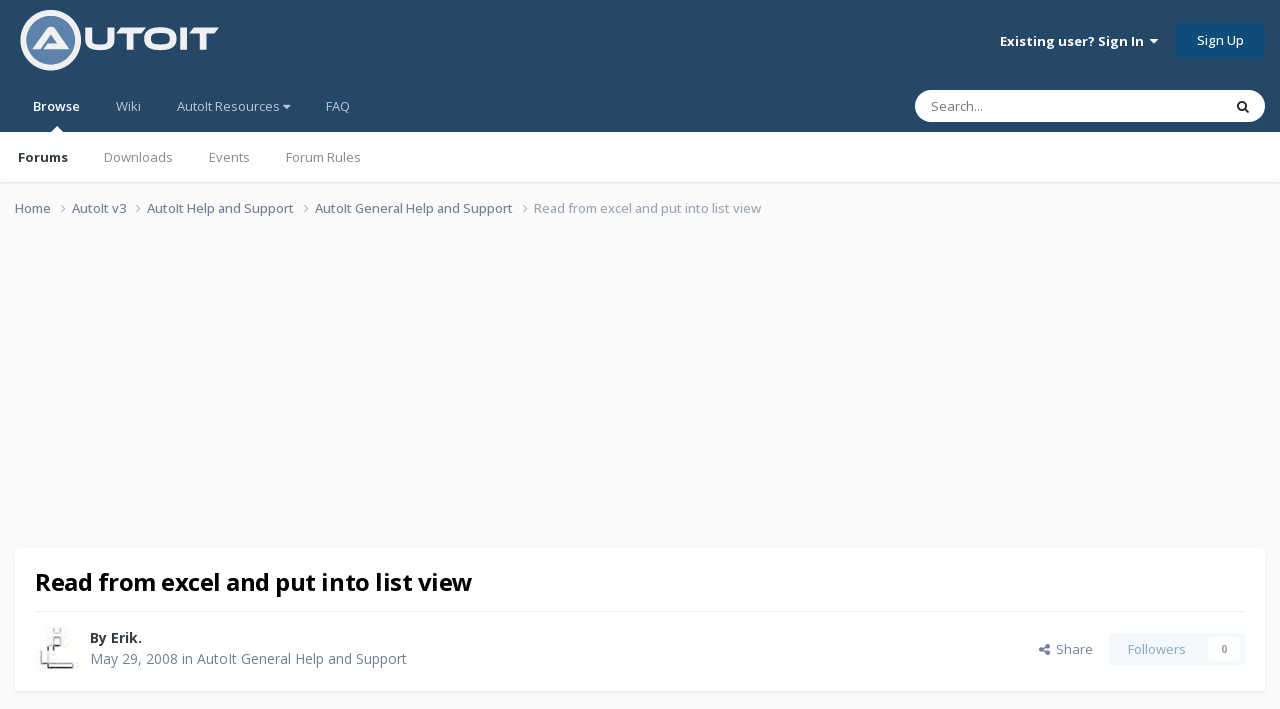

--- FILE ---
content_type: text/html;charset=UTF-8
request_url: https://www.autoitscript.com/forum/topic/72415-read-from-excel-and-put-into-list-view/
body_size: 15944
content:
<!DOCTYPE html>
<html lang="en-US" dir="ltr">
	<head>
		<meta charset="utf-8">
        
		<title>Read from excel and put into list view - AutoIt General Help and Support - AutoIt Forums</title>
		
			<!-- Google tag (gtag.js) -->
<script async src="https://www.googletagmanager.com/gtag/js?id=G-V5BEXDHMJC"></script>
<script>
  window.dataLayer = window.dataLayer || [];
  function gtag(){dataLayer.push(arguments);}
  gtag('js', new Date());

  gtag('config', 'G-V5BEXDHMJC');
</script>
		
		
		
		

	<meta name="viewport" content="width=device-width, initial-scale=1">


	
	


	<meta name="twitter:card" content="summary" />




	
		
			
				<meta property="og:title" content="Read from excel and put into list view">
			
		
	

	
		
			
				<meta property="og:type" content="website">
			
		
	

	
		
			
				<meta property="og:url" content="https://www.autoitscript.com/forum/topic/72415-read-from-excel-and-put-into-list-view/">
			
		
	

	
		
			
				<meta name="description" content="Hi all,I want to open an excel file i only know how many colloms i have, i need to find out how my program can see how many rows it has and then put each row in an new line of the listview and also the colloms in the right listview item, don&#039;t have to sort becasue it&#039;s from left to right.Hope som...">
			
		
	

	
		
			
				<meta property="og:description" content="Hi all,I want to open an excel file i only know how many colloms i have, i need to find out how my program can see how many rows it has and then put each row in an new line of the listview and also the colloms in the right listview item, don&#039;t have to sort becasue it&#039;s from left to right.Hope som...">
			
		
	

	
		
			
				<meta property="og:updated_time" content="2008-05-30T11:15:53Z">
			
		
	

	
		
			
				<meta property="og:site_name" content="AutoIt Forums">
			
		
	

	
		
			
				<meta property="og:locale" content="en_US">
			
		
	


	
		<link rel="canonical" href="https://www.autoitscript.com/forum/topic/72415-read-from-excel-and-put-into-list-view/" />
	





<link rel="manifest" href="https://www.autoitscript.com/forum/manifest.webmanifest/">
<meta name="msapplication-config" content="https://www.autoitscript.com/forum/browserconfig.xml/">
<meta name="msapplication-starturl" content="/">
<meta name="application-name" content="AutoIt Forums">
<meta name="apple-mobile-web-app-title" content="AutoIt Forums">

	<meta name="theme-color" content="#254768">










<link rel="preload" href="//www.autoitscript.com/forum/applications/core/interface/font/fontawesome-webfont.woff2?v=4.7.0" as="font" crossorigin="anonymous">
		


	<link rel="preconnect" href="https://fonts.googleapis.com">
	<link rel="preconnect" href="https://fonts.gstatic.com" crossorigin>
	
		<link href="https://fonts.googleapis.com/css2?family=Open%20Sans:wght@300;400;500;600;700&display=swap" rel="stylesheet">
	



	<link rel='stylesheet' href='https://www.autoitscript.com/forum/uploads/css_built_21/341e4a57816af3ba440d891ca87450ff_framework.css?v=6b6ebec2ec1764434460' media='all'>

	<link rel='stylesheet' href='https://www.autoitscript.com/forum/uploads/css_built_21/05e81b71abe4f22d6eb8d1a929494829_responsive.css?v=6b6ebec2ec1764434460' media='all'>

	<link rel='stylesheet' href='https://www.autoitscript.com/forum/uploads/css_built_21/90eb5adf50a8c640f633d47fd7eb1778_core.css?v=6b6ebec2ec1764434460' media='all'>

	<link rel='stylesheet' href='https://www.autoitscript.com/forum/uploads/css_built_21/5a0da001ccc2200dc5625c3f3934497d_core_responsive.css?v=6b6ebec2ec1764434460' media='all'>

	<link rel='stylesheet' href='https://www.autoitscript.com/forum/uploads/css_built_21/62e269ced0fdab7e30e026f1d30ae516_forums.css?v=6b6ebec2ec1764434460' media='all'>

	<link rel='stylesheet' href='https://www.autoitscript.com/forum/uploads/css_built_21/76e62c573090645fb99a15a363d8620e_forums_responsive.css?v=6b6ebec2ec1764434460' media='all'>

	<link rel='stylesheet' href='https://www.autoitscript.com/forum/uploads/css_built_21/ebdea0c6a7dab6d37900b9190d3ac77b_topics.css?v=6b6ebec2ec1764434460' media='all'>





<link rel='stylesheet' href='https://www.autoitscript.com/forum/uploads/css_built_21/258adbb6e4f3e83cd3b355f84e3fa002_custom.css?v=6b6ebec2ec1764434460' media='all'>




		
		

	<link rel="apple-touch-icon" sizes="180x180" href="/images/favicon/favicon-180x180.png">
<link rel="apple-touch-icon" sizes="152x152" href="/images/favicon/favicon-152x152.png">
<link rel="apple-touch-icon" sizes="144x144" href="/images/favicon/favicon-144x144.png">
<link rel="apple-touch-icon" sizes="120x120" href="/images/favicon/favicon-120x120.png">
<link rel="apple-touch-icon" sizes="114x114" href="/images/favicon/favicon-114x114.png">
<link rel="apple-touch-icon" sizes="72x72" href="/images/favicon/favicon-72x72.png">
<link rel="apple-touch-icon" sizes="57x57" href="/images/favicon/favicon-57x57.png">

<link rel="mask-icon" href="/images/favicon/favicon-safari-pinned.svg" color="#254769">

<link rel="icon" sizes="128x128" href="/images/favicon/favicon-128x128.png">
<link rel="icon" sizes="192x192" href="/images/favicon/favicon-192x192.png">
</head>
	<body class="ipsApp ipsApp_front ipsJS_none ipsClearfix" data-controller="core.front.core.app"  data-message=""  data-pageapp="forums" data-pagelocation="front" data-pagemodule="forums" data-pagecontroller="topic" data-pageid="72415"   >
		
        

        

		<a href="#ipsLayout_mainArea" class="ipsHide" title="Go to main content on this page" accesskey="m">Jump to content</a>
		





		<div id="ipsLayout_header" class="ipsClearfix">
			<header>
				<div class="ipsLayout_container">
					
<a href='https://www.autoitscript.com/forum/' id='elLogo' accesskey='1'><img src="https://www.autoitscript.com/forum/cdn/images/logo_autoit_210x72.svg" onerror="this.src='https://www.autoitscript.com/forum/cdn/images/logo_autoit_210x72@2x.png'; this.onerror=null;" width="210" height="72" alt='AutoIt Logo'></a>


					
						

	<ul id='elUserNav' class='ipsList_inline cSignedOut ipsResponsive_showDesktop'>
		
        
		
        
        
            
            <li id='elSignInLink'>
                <a href='https://www.autoitscript.com/forum/login/' data-ipsMenu-closeOnClick="false" data-ipsMenu id='elUserSignIn'>
                    Existing user? Sign In &nbsp;<i class='fa fa-caret-down'></i>
                </a>
                
<div id='elUserSignIn_menu' class='ipsMenu ipsMenu_auto ipsHide'>
	<form accept-charset='utf-8' method='post' action='https://www.autoitscript.com/forum/login/'>
		<input type="hidden" name="csrfKey" value="3dde829535eb22bcc121db2e2431a469">
		<input type="hidden" name="ref" value="aHR0cHM6Ly93d3cuYXV0b2l0c2NyaXB0LmNvbS9mb3J1bS90b3BpYy83MjQxNS1yZWFkLWZyb20tZXhjZWwtYW5kLXB1dC1pbnRvLWxpc3Qtdmlldy8=">
		<div data-role="loginForm">
			
			
			
				
<div class="ipsPad ipsForm ipsForm_vertical">
	<h4 class="ipsType_sectionHead">Sign In</h4>
	<br><br>
	<ul class='ipsList_reset'>
		<li class="ipsFieldRow ipsFieldRow_noLabel ipsFieldRow_fullWidth">
			
			
				<input type="email" placeholder="Email Address" name="auth" autocomplete="email">
			
		</li>
		<li class="ipsFieldRow ipsFieldRow_noLabel ipsFieldRow_fullWidth">
			<input type="password" placeholder="Password" name="password" autocomplete="current-password">
		</li>
		<li class="ipsFieldRow ipsFieldRow_checkbox ipsClearfix">
			<span class="ipsCustomInput">
				<input type="checkbox" name="remember_me" id="remember_me_checkbox" value="1" checked aria-checked="true">
				<span></span>
			</span>
			<div class="ipsFieldRow_content">
				<label class="ipsFieldRow_label" for="remember_me_checkbox">Remember me</label>
				<span class="ipsFieldRow_desc">Not recommended on shared computers</span>
			</div>
		</li>
		<li class="ipsFieldRow ipsFieldRow_fullWidth">
			<button type="submit" name="_processLogin" value="usernamepassword" class="ipsButton ipsButton_primary ipsButton_small" id="elSignIn_submit">Sign In</button>
			
				<p class="ipsType_right ipsType_small">
					
						<a href='https://www.autoitscript.com/forum/lostpassword/' data-ipsDialog data-ipsDialog-title='Forgot your password?'>
					
					Forgot your password?</a>
				</p>
			
		</li>
	</ul>
</div>
			
		</div>
	</form>
</div>
            </li>
            
        
		
			<li>
				
					<a href='https://www.autoitscript.com/forum/register/' data-ipsDialog data-ipsDialog-size='narrow' data-ipsDialog-title='Sign Up' id='elRegisterButton' class='ipsButton ipsButton_normal ipsButton_primary'>Sign Up</a>
				
			</li>
		
	</ul>

						
<ul class='ipsMobileHamburger ipsList_reset ipsResponsive_hideDesktop'>
	<li data-ipsDrawer data-ipsDrawer-drawerElem='#elMobileDrawer'>
		<a href='#' >
			
			
				
			
			
			
			<i class='fa fa-navicon'></i>
		</a>
	</li>
</ul>
					
				</div>
			</header>
			

	<nav data-controller='core.front.core.navBar' class=' ipsResponsive_showDesktop'>
		<div class='ipsNavBar_primary ipsLayout_container '>
			<ul data-role="primaryNavBar" class='ipsClearfix'>
				


	
		
		
			
		
		<li class='ipsNavBar_active' data-active id='elNavSecondary_1' data-role="navBarItem" data-navApp="core" data-navExt="CustomItem">
			
			
				<a href="https://www.autoitscript.com/forum/"  data-navItem-id="1" data-navDefault>
					Browse<span class='ipsNavBar_active__identifier'></span>
				</a>
			
			
				<ul class='ipsNavBar_secondary ' data-role='secondaryNavBar'>
					


	
		
		
			
		
		<li class='ipsNavBar_active' data-active id='elNavSecondary_8' data-role="navBarItem" data-navApp="forums" data-navExt="Forums">
			
			
				<a href="https://www.autoitscript.com/forum/"  data-navItem-id="8" data-navDefault>
					Forums<span class='ipsNavBar_active__identifier'></span>
				</a>
			
			
		</li>
	
	

	
		
		
		<li  id='elNavSecondary_9' data-role="navBarItem" data-navApp="downloads" data-navExt="Downloads">
			
			
				<a href="https://www.autoitscript.com/forum/files/"  data-navItem-id="9" >
					Downloads<span class='ipsNavBar_active__identifier'></span>
				</a>
			
			
		</li>
	
	

	
		
		
		<li  id='elNavSecondary_11' data-role="navBarItem" data-navApp="calendar" data-navExt="Calendar">
			
			
				<a href="https://www.autoitscript.com/forum/events/"  data-navItem-id="11" >
					Events<span class='ipsNavBar_active__identifier'></span>
				</a>
			
			
		</li>
	
	

	
		
		
		<li  id='elNavSecondary_12' data-role="navBarItem" data-navApp="core" data-navExt="Guidelines">
			
			
				<a href="https://www.autoitscript.com/forum/topic/169097-forum-rules/"  data-navItem-id="12" >
					Forum Rules<span class='ipsNavBar_active__identifier'></span>
				</a>
			
			
		</li>
	
	

	
	

	
	

					<li class='ipsHide' id='elNavigationMore_1' data-role='navMore'>
						<a href='#' data-ipsMenu data-ipsMenu-appendTo='#elNavigationMore_1' id='elNavigationMore_1_dropdown'>More <i class='fa fa-caret-down'></i></a>
						<ul class='ipsHide ipsMenu ipsMenu_auto' id='elNavigationMore_1_dropdown_menu' data-role='moreDropdown'></ul>
					</li>
				</ul>
			
		</li>
	
	

	
	

	
		
		
		<li  id='elNavSecondary_16' data-role="navBarItem" data-navApp="core" data-navExt="CustomItem">
			
			
				<a href="https://www.autoitscript.com/wiki" target='_blank' rel="noopener" data-navItem-id="16" >
					Wiki<span class='ipsNavBar_active__identifier'></span>
				</a>
			
			
		</li>
	
	

	
	

	
		
		
		<li  id='elNavSecondary_34' data-role="navBarItem" data-navApp="core" data-navExt="Menu">
			
			
				<a href="#" id="elNavigation_34" data-ipsMenu data-ipsMenu-appendTo='#elNavSecondary_34' data-ipsMenu-activeClass='ipsNavActive_menu' data-navItem-id="34" >
					AutoIt Resources <i class="fa fa-caret-down"></i><span class='ipsNavBar_active__identifier'></span>
				</a>
				<ul id="elNavigation_34_menu" class="ipsMenu ipsMenu_auto ipsHide">
					

	
		
			
			<li id='elNavigation_b86fd2cd8ddad76b1c8b1904dba44303' class='ipsMenu_item ipsMenu_subItems'>
				<a href='#'>
					Release
				</a>
				<ul id='elNavigation_b86fd2cd8ddad76b1c8b1904dba44303_menu' class='ipsMenu ipsMenu_auto ipsHide'>
					

	
		
			<li class='ipsMenu_item' >
				<a href='https://www.autoitscript.com/site/autoit/downloads/' target='_blank' rel="noopener">
					Installer
				</a>
			</li>
		
	

	
		
			<li class='ipsMenu_item' >
				<a href='https://www.autoitscript.com/autoit3/docs/' target='_blank' rel="noopener">
					Help file
				</a>
			</li>
		
	

	
		
			<li class='ipsMenu_item' >
				<a href='https://www.autoitscript.com/site/autoit-script-editor/downloads/' target='_blank' rel="noopener">
					Editor
				</a>
			</li>
		
	

				</ul>
			</li>
		
	

	
		
			
			<li id='elNavigation_4cf4dbfbf5bcd230088ec53b2f8d66c4' class='ipsMenu_item ipsMenu_subItems'>
				<a href='#'>
					Beta
				</a>
				<ul id='elNavigation_4cf4dbfbf5bcd230088ec53b2f8d66c4_menu' class='ipsMenu ipsMenu_auto ipsHide'>
					

	
		
			<li class='ipsMenu_item' >
				<a href='https://www.autoitscript.com/forum/files/category/5-beta/' >
					Installer
				</a>
			</li>
		
	

	
		
			<li class='ipsMenu_item' >
				<a href='https://www.autoitscript.com/autoit3/files/beta/autoit/docs/' target='_blank' rel="noopener">
					Help file
				</a>
			</li>
		
	

	
		
			<li class='ipsMenu_item' >
				<a href='https://www.autoitscript.com/site/autoit-script-editor/downloads/' target='_blank' rel="noopener">
					Editor
				</a>
			</li>
		
	

				</ul>
			</li>
		
	

	
		
			<li class='ipsMenu_item' >
				<a href='https://github.com/AutoIt' target='_blank' rel="noopener">
					Git
				</a>
			</li>
		
	

				</ul>
			
			
		</li>
	
	

	
		
		
		<li  id='elNavSecondary_53' data-role="navBarItem" data-navApp="core" data-navExt="CustomItem">
			
			
				<a href="https://www.autoitscript.com/forum/articles/forum-faq/forum-rules-and-forum-etiquette-r2/"  data-navItem-id="53" >
					FAQ<span class='ipsNavBar_active__identifier'></span>
				</a>
			
			
		</li>
	
	

	
	

	
	

				<li class='ipsHide' id='elNavigationMore' data-role='navMore'>
					<a href='#' data-ipsMenu data-ipsMenu-appendTo='#elNavigationMore' id='elNavigationMore_dropdown'>More</a>
					<ul class='ipsNavBar_secondary ipsHide' data-role='secondaryNavBar'>
						<li class='ipsHide' id='elNavigationMore_more' data-role='navMore'>
							<a href='#' data-ipsMenu data-ipsMenu-appendTo='#elNavigationMore_more' id='elNavigationMore_more_dropdown'>More <i class='fa fa-caret-down'></i></a>
							<ul class='ipsHide ipsMenu ipsMenu_auto' id='elNavigationMore_more_dropdown_menu' data-role='moreDropdown'></ul>
						</li>
					</ul>
				</li>
			</ul>
			

	<div id="elSearchWrapper">
		<div id='elSearch' data-controller="core.front.core.quickSearch">
			<form accept-charset='utf-8' action='//www.autoitscript.com/forum/search/?do=quicksearch' method='post'>
                <input type='search' id='elSearchField' placeholder='Search...' name='q' autocomplete='off' aria-label='Search'>
                <details class='cSearchFilter'>
                    <summary class='cSearchFilter__text'></summary>
                    <ul class='cSearchFilter__menu'>
                        
                        <li><label><input type="radio" name="type" value="all" ><span class='cSearchFilter__menuText'>Everywhere</span></label></li>
                        
                            
                                <li><label><input type="radio" name="type" value='contextual_{&quot;type&quot;:&quot;forums_topic&quot;,&quot;nodes&quot;:2}' checked><span class='cSearchFilter__menuText'>This Forum</span></label></li>
                            
                                <li><label><input type="radio" name="type" value='contextual_{&quot;type&quot;:&quot;forums_topic&quot;,&quot;item&quot;:72415}' checked><span class='cSearchFilter__menuText'>This Topic</span></label></li>
                            
                        
                        
                            <li><label><input type="radio" name="type" value="forums_topic"><span class='cSearchFilter__menuText'>Topics</span></label></li>
                        
                            <li><label><input type="radio" name="type" value="downloads_file"><span class='cSearchFilter__menuText'>Files</span></label></li>
                        
                            <li><label><input type="radio" name="type" value="cms_pages_pageitem"><span class='cSearchFilter__menuText'>Pages</span></label></li>
                        
                            <li><label><input type="radio" name="type" value="cms_records1"><span class='cSearchFilter__menuText'>Articles</span></label></li>
                        
                            <li><label><input type="radio" name="type" value="calendar_event"><span class='cSearchFilter__menuText'>Events</span></label></li>
                        
                            <li><label><input type="radio" name="type" value="core_members"><span class='cSearchFilter__menuText'>Members</span></label></li>
                        
                    </ul>
                </details>
				<button class='cSearchSubmit' type="submit" aria-label='Search'><i class="fa fa-search"></i></button>
			</form>
		</div>
	</div>

		</div>
	</nav>

			
<ul id='elMobileNav' class='ipsResponsive_hideDesktop' data-controller='core.front.core.mobileNav'>
	
		
			
			
				
				
			
				
				
			
				
					<li id='elMobileBreadcrumb'>
						<a href='https://www.autoitscript.com/forum/forum/2-autoit-general-help-and-support/'>
							<span>AutoIt General Help and Support</span>
						</a>
					</li>
				
				
			
				
				
			
		
	
	
	
	<li class='ipsHide'>
		<a data-action="defaultStream" href='https://www.autoitscript.com/forum/discover/'><i class="fa fa-newspaper-o" aria-hidden="true"></i></a>
	</li>

	

	
		<li class='ipsJS_show'>
			<a href='https://www.autoitscript.com/forum/search/'><i class='fa fa-search'></i></a>
		</li>
	
</ul>
		</div>
		<main id="ipsLayout_body" class="ipsLayout_container">
			<div id="ipsLayout_contentArea">
				<div id="ipsLayout_contentWrapper">
					
<nav class='ipsBreadcrumb ipsBreadcrumb_top ipsFaded_withHover'>
	

	<ul class='ipsList_inline ipsPos_right'>
		
		<li  class='ipsHide'>
			<a data-action="defaultStream" class='ipsType_light '  href='https://www.autoitscript.com/forum/discover/'><i class="fa fa-newspaper-o" aria-hidden="true"></i> <span>All Activity</span></a>
		</li>
		
	</ul>

	<ul data-role="breadcrumbList">
		<li>
			<a title="Home" href='https://www.autoitscript.com/forum/'>
				<span>Home <i class='fa fa-angle-right'></i></span>
			</a>
		</li>
		
		
			<li>
				
					<a href='https://www.autoitscript.com/forum/forum/12-autoit-v3/'>
						<span>AutoIt v3 <i class='fa fa-angle-right' aria-hidden="true"></i></span>
					</a>
				
			</li>
		
			<li>
				
					<a href='https://www.autoitscript.com/forum/forum/43-autoit-help-and-support/'>
						<span>AutoIt Help and Support <i class='fa fa-angle-right' aria-hidden="true"></i></span>
					</a>
				
			</li>
		
			<li>
				
					<a href='https://www.autoitscript.com/forum/forum/2-autoit-general-help-and-support/'>
						<span>AutoIt General Help and Support <i class='fa fa-angle-right' aria-hidden="true"></i></span>
					</a>
				
			</li>
		
			<li>
				
					Read from excel and put into list view
				
			</li>
		
	</ul>
</nav>
					
					<div id="ipsLayout_mainArea">
						<div align="center">
  
<script async src="https://pagead2.googlesyndication.com/pagead/js/adsbygoogle.js?client=ca-pub-2584082051607049"
     crossorigin="anonymous"></script>
<!-- AutoIt Forum Header Responsive -->
<ins class="adsbygoogle"
     style="display:block"
     data-ad-client="ca-pub-2584082051607049"
     data-ad-slot="4890339436"
     data-ad-format="auto"
     data-full-width-responsive="true"></ins>
<script>
     (adsbygoogle = window.adsbygoogle || []).push({});
</script>
  
</div>
						
						
						

	




	<div class='cWidgetContainer '  data-role='widgetReceiver' data-orientation='horizontal' data-widgetArea='header'>
		<ul class='ipsList_reset'>
			
				
					
					<li class='ipsWidget ipsWidget_horizontal ipsBox  ipsWidgetHide ipsHide ipsResponsive_block' data-blockID='app_cms_Blocks_a7o9sy7zr' data-blockConfig="true" data-blockTitle="Custom Blocks" data-blockErrorMessage="This block cannot be shown. This could be because it needs configuring, is unable to show on this page, or will show after reloading this page."  data-controller='core.front.widgets.block'>
</li>
				
			
		</ul>
	</div>

						


<div class="ipsPageHeader ipsResponsive_pull ipsBox ipsPadding sm:ipsPadding:half ipsMargin_bottom">
		
	
	<div class="ipsFlex ipsFlex-ai:center ipsFlex-fw:wrap ipsGap:4">
		<div class="ipsFlex-flex:11">
			<h1 class="ipsType_pageTitle ipsContained_container">
				

				
				
					<span class="ipsType_break ipsContained">
						<span>Read from excel and put into list view</span>
					</span>
				
			</h1>
			
			
		</div>
		
	</div>
	<hr class="ipsHr">
	<div class="ipsPageHeader__meta ipsFlex ipsFlex-jc:between ipsFlex-ai:center ipsFlex-fw:wrap ipsGap:3">
		<div class="ipsFlex-flex:11">
			<div class="ipsPhotoPanel ipsPhotoPanel_mini ipsPhotoPanel_notPhone ipsClearfix">
				


	<a href="https://www.autoitscript.com/forum/profile/11819-erik/" rel="nofollow" data-ipsHover data-ipsHover-width="370" data-ipsHover-target="https://www.autoitscript.com/forum/profile/11819-erik/?do=hovercard" class="ipsUserPhoto ipsUserPhoto_mini" title="Go to Erik.'s profile">
		<img src='https://www.autoitscript.com/forum/uploads/photo-11819.jpg' alt='Erik.' loading="lazy">
	</a>

				<div>
					<p class="ipsType_reset ipsType_blendLinks">
						<span class="ipsType_normal">
						
							<strong>By 


<a href='https://www.autoitscript.com/forum/profile/11819-erik/' rel="nofollow" data-ipsHover data-ipsHover-width='370' data-ipsHover-target='https://www.autoitscript.com/forum/profile/11819-erik/?do=hovercard&amp;referrer=https%253A%252F%252Fwww.autoitscript.com%252Fforum%252Ftopic%252F72415-read-from-excel-and-put-into-list-view%252F' title="Go to Erik.'s profile" class="ipsType_break">Erik.</a></strong><br>
							<span class="ipsType_light"><time datetime='2008-05-29T07:28:25Z' title='05/29/2008 07:28  AM' data-short='17 yr'>May 29, 2008</time> in <a href="https://www.autoitscript.com/forum/forum/2-autoit-general-help-and-support/">AutoIt General Help and Support</a></span>
						
						</span>
					</p>
				</div>
			</div>
		</div>
		
			<div class="ipsFlex-flex:01 ipsResponsive_hidePhone">
				<div class="ipsShareLinks">
					
						


    <a href='#elShareItem_448223815_menu' id='elShareItem_448223815' data-ipsMenu class='ipsShareButton ipsButton ipsButton_verySmall ipsButton_link ipsButton_link--light'>
        <span><i class='fa fa-share-alt'></i></span> &nbsp;Share
    </a>

    <div class='ipsPadding ipsMenu ipsMenu_normal ipsHide' id='elShareItem_448223815_menu' data-controller="core.front.core.sharelink">
        
        
        <span data-ipsCopy data-ipsCopy-flashmessage>
            <a href="https://www.autoitscript.com/forum/topic/72415-read-from-excel-and-put-into-list-view/" class="ipsButton ipsButton_light ipsButton_small ipsButton_fullWidth" data-role="copyButton" data-clipboard-text="https://www.autoitscript.com/forum/topic/72415-read-from-excel-and-put-into-list-view/" data-ipstooltip title='Copy Link to Clipboard'><i class="fa fa-clone"></i> https://www.autoitscript.com/forum/topic/72415-read-from-excel-and-put-into-list-view/</a>
        </span>
        <ul class='ipsShareLinks ipsMargin_top:half'>
            
                <li>
<a href="https://www.linkedin.com/shareArticle?mini=true&amp;url=https%3A%2F%2Fwww.autoitscript.com%2Fforum%2Ftopic%2F72415-read-from-excel-and-put-into-list-view%2F&amp;title=Read+from+excel+and+put+into+list+view" rel="nofollow noopener" class="cShareLink cShareLink_linkedin" target="_blank" data-role="shareLink" title='Share on LinkedIn' data-ipsTooltip>
	<i class="fa fa-linkedin"></i>
</a></li>
            
                <li>
<a href="https://x.com/share?url=https%3A%2F%2Fwww.autoitscript.com%2Fforum%2Ftopic%2F72415-read-from-excel-and-put-into-list-view%2F" class="cShareLink cShareLink_x" target="_blank" data-role="shareLink" title='Share on X' data-ipsTooltip rel='nofollow noopener'>
    <i class="fa fa-x"></i>
</a></li>
            
                <li>
<a href="https://www.facebook.com/sharer/sharer.php?u=https%3A%2F%2Fwww.autoitscript.com%2Fforum%2Ftopic%2F72415-read-from-excel-and-put-into-list-view%2F" class="cShareLink cShareLink_facebook" target="_blank" data-role="shareLink" title='Share on Facebook' data-ipsTooltip rel='noopener nofollow'>
	<i class="fa fa-facebook"></i>
</a></li>
            
                <li>
<a href="https://www.reddit.com/submit?url=https%3A%2F%2Fwww.autoitscript.com%2Fforum%2Ftopic%2F72415-read-from-excel-and-put-into-list-view%2F&amp;title=Read+from+excel+and+put+into+list+view" rel="nofollow noopener" class="cShareLink cShareLink_reddit" target="_blank" title='Share on Reddit' data-ipsTooltip>
	<i class="fa fa-reddit"></i>
</a></li>
            
        </ul>
        
            <hr class='ipsHr'>
            <button class='ipsHide ipsButton ipsButton_verySmall ipsButton_light ipsButton_fullWidth ipsMargin_top:half' data-controller='core.front.core.webshare' data-role='webShare' data-webShareTitle='Read from excel and put into list view' data-webShareText='Read from excel and put into list view' data-webShareUrl='https://www.autoitscript.com/forum/topic/72415-read-from-excel-and-put-into-list-view/'>More sharing options...</button>
        
    </div>

					
					
                    

					



					

<div data-followApp='forums' data-followArea='topic' data-followID='72415' data-controller='core.front.core.followButton'>
	

	<a href='https://www.autoitscript.com/forum/login/' rel="nofollow" class="ipsFollow ipsPos_middle ipsButton ipsButton_light ipsButton_verySmall ipsButton_disabled" data-role="followButton" data-ipsTooltip title='Sign in to follow this'>
		<span>Followers</span>
		<span class='ipsCommentCount'>0</span>
	</a>

</div>
				</div>
			</div>
					
	</div>
	
	
</div>








<div class="ipsClearfix">
	<ul class="ipsToolList ipsToolList_horizontal ipsClearfix ipsSpacer_both ipsResponsive_hidePhone">
		
		
		
	</ul>
</div>

<div id="comments" data-controller="core.front.core.commentFeed,forums.front.topic.view, core.front.core.ignoredComments" data-autopoll data-baseurl="https://www.autoitscript.com/forum/topic/72415-read-from-excel-and-put-into-list-view/" data-lastpage data-feedid="topic-72415" class="cTopic ipsClear ipsSpacer_top">
	
			
	

	

<div data-controller='core.front.core.recommendedComments' data-url='https://www.autoitscript.com/forum/topic/72415-read-from-excel-and-put-into-list-view/?recommended=comments' class='ipsRecommendedComments ipsHide'>
	<div data-role="recommendedComments">
		<h2 class='ipsType_sectionHead ipsType_large ipsType_bold ipsMargin_bottom'>Recommended Posts</h2>
		
	</div>
</div>
	
	<div id="elPostFeed" data-role="commentFeed" data-controller="core.front.core.moderation" >
		<form action="https://www.autoitscript.com/forum/topic/72415-read-from-excel-and-put-into-list-view/?csrfKey=3dde829535eb22bcc121db2e2431a469&amp;do=multimodComment" method="post" data-ipspageaction data-role="moderationTools">
			
			
				

					

					
					



<a id='findComment-528502'></a>
<a id='comment-528502'></a>
<article  id='elComment_528502' class='cPost ipsBox ipsResponsive_pull  ipsComment  ipsComment_parent ipsClearfix ipsClear ipsColumns ipsColumns_noSpacing ipsColumns_collapsePhone    '>
	

	

	<div class='cAuthorPane_mobile ipsResponsive_showPhone'>
		<div class='cAuthorPane_photo'>
			<div class='cAuthorPane_photoWrap'>
				


	<a href="https://www.autoitscript.com/forum/profile/11819-erik/" rel="nofollow" data-ipsHover data-ipsHover-width="370" data-ipsHover-target="https://www.autoitscript.com/forum/profile/11819-erik/?do=hovercard" class="ipsUserPhoto ipsUserPhoto_large" title="Go to Erik.'s profile">
		<img src='https://www.autoitscript.com/forum/uploads/photo-11819.jpg' alt='Erik.' loading="lazy">
	</a>

				
				
					<a href="https://www.autoitscript.com/forum/profile/11819-erik/badges/" rel="nofollow">
						
<img src='https://www.autoitscript.com/forum/uploads/set_resources_21/84c1e40ea0e759e3f1505eb1788ddf3c_default_rank.png' loading="lazy" alt="Universalist" class="cAuthorPane_badge cAuthorPane_badge--rank ipsOutline ipsOutline:2px" data-ipsTooltip title="Rank: Universalist (7/7)">
					</a>
				
			</div>
		</div>
		<div class='cAuthorPane_content'>
			<h3 class='ipsType_sectionHead cAuthorPane_author ipsType_break ipsType_blendLinks ipsFlex ipsFlex-ai:center'>
				


<a href='https://www.autoitscript.com/forum/profile/11819-erik/' rel="nofollow" data-ipsHover data-ipsHover-width='370' data-ipsHover-target='https://www.autoitscript.com/forum/profile/11819-erik/?do=hovercard&amp;referrer=https%253A%252F%252Fwww.autoitscript.com%252Fforum%252Ftopic%252F72415-read-from-excel-and-put-into-list-view%252F' title="Go to Erik.'s profile" class="ipsType_break"><span class="useractive">Erik.</span></a>
			</h3>
			<div class='ipsType_light ipsType_reset'>
			    <a href='https://www.autoitscript.com/forum/topic/72415-read-from-excel-and-put-into-list-view/#findComment-528502' rel="nofollow" class='ipsType_blendLinks'>Posted <time datetime='2008-05-29T07:28:25Z' title='05/29/2008 07:28  AM' data-short='17 yr'>May 29, 2008</time></a>
				
			</div>
		</div>
	</div>
	<aside class='ipsComment_author cAuthorPane ipsColumn ipsColumn_medium ipsResponsive_hidePhone'>
		<h3 class='ipsType_sectionHead cAuthorPane_author ipsType_blendLinks ipsType_break'><strong>


<a href='https://www.autoitscript.com/forum/profile/11819-erik/' rel="nofollow" data-ipsHover data-ipsHover-width='370' data-ipsHover-target='https://www.autoitscript.com/forum/profile/11819-erik/?do=hovercard&amp;referrer=https%253A%252F%252Fwww.autoitscript.com%252Fforum%252Ftopic%252F72415-read-from-excel-and-put-into-list-view%252F' title="Go to Erik.'s profile" class="ipsType_break">Erik.</a></strong>
			
		</h3>
		<ul class='cAuthorPane_info ipsList_reset'>
			<li data-role='photo' class='cAuthorPane_photo'>
				<div class='cAuthorPane_photoWrap'>
					


	<a href="https://www.autoitscript.com/forum/profile/11819-erik/" rel="nofollow" data-ipsHover data-ipsHover-width="370" data-ipsHover-target="https://www.autoitscript.com/forum/profile/11819-erik/?do=hovercard" class="ipsUserPhoto ipsUserPhoto_large" title="Go to Erik.'s profile">
		<img src='https://www.autoitscript.com/forum/uploads/photo-11819.jpg' alt='Erik.' loading="lazy">
	</a>

					
					
						
<img src='https://www.autoitscript.com/forum/uploads/set_resources_21/84c1e40ea0e759e3f1505eb1788ddf3c_default_rank.png' loading="lazy" alt="Universalist" class="cAuthorPane_badge cAuthorPane_badge--rank ipsOutline ipsOutline:2px" data-ipsTooltip title="Rank: Universalist (7/7)">
					
				</div>
			</li>
			
				<li data-role='group'><span class="useractive">Active Members</span></li>
				
			
			
				<li data-role='stats' class='ipsMargin_top'>
					<ul class="ipsList_reset ipsType_light ipsFlex ipsFlex-ai:center ipsFlex-jc:center ipsGap_row:2 cAuthorPane_stats">
						<li>
							
								<a href="https://www.autoitscript.com/forum/profile/11819-erik/content/" rel="nofollow" title="324 posts" data-ipsTooltip class="ipsType_blendLinks">
							
								<i class="fa fa-comment"></i> 324
							
								</a>
							
						</li>
						
					</ul>
				</li>
			
			
				

			
		</ul>
	</aside>
	<div class='ipsColumn ipsColumn_fluid ipsMargin:none'>
		

<div id='comment-528502_wrap' data-controller='core.front.core.comment' data-commentApp='forums' data-commentType='forums' data-commentID="528502" data-quoteData='{&quot;userid&quot;:11819,&quot;username&quot;:&quot;Erik.&quot;,&quot;timestamp&quot;:1212046105,&quot;contentapp&quot;:&quot;forums&quot;,&quot;contenttype&quot;:&quot;forums&quot;,&quot;contentid&quot;:72415,&quot;contentclass&quot;:&quot;forums_Topic&quot;,&quot;contentcommentid&quot;:528502}' class='ipsComment_content ipsType_medium'>

	<div class='ipsComment_meta ipsType_light ipsFlex ipsFlex-ai:center ipsFlex-jc:between ipsFlex-fd:row-reverse'>
		<div class='ipsType_light ipsType_reset ipsType_blendLinks ipsComment_toolWrap'>
			<div class='ipsResponsive_hidePhone ipsComment_badges'>
				<ul class='ipsList_reset ipsFlex ipsFlex-jc:end ipsFlex-fw:wrap ipsGap:2 ipsGap_row:1'>
					
					
					
					
					
				</ul>
			</div>
			<ul class='ipsList_reset ipsComment_tools'>
				<li>
					<a href='#elControls_528502_menu' class='ipsComment_ellipsis' id='elControls_528502' title='More options...' data-ipsMenu data-ipsMenu-appendTo='#comment-528502_wrap'><i class='fa fa-ellipsis-h'></i></a>
					<ul id='elControls_528502_menu' class='ipsMenu ipsMenu_narrow ipsHide'>
						
						
                        
						
						
						
							
								
							
							
							
							
							
							
						
					</ul>
				</li>
				
			</ul>
		</div>

		<div class='ipsType_reset ipsResponsive_hidePhone'>
		   
		   Posted <time datetime='2008-05-29T07:28:25Z' title='05/29/2008 07:28  AM' data-short='17 yr'>May 29, 2008</time>
		   
			
			<span class='ipsResponsive_hidePhone'>
				
				
			</span>
		</div>
	</div>

	

    

	<div class='cPost_contentWrap'>
		
		<div data-role='commentContent' class='ipsType_normal ipsType_richText ipsPadding_bottom ipsContained' data-controller='core.front.core.lightboxedImages'>
			<p>Hi all,</p><p></p><p>I want to open an excel file i only know how many colloms i have, i need to find out how my program can see how many rows it has and then put each row in an new line of the listview and also the colloms in the right listview item, don't have to sort becasue it's from left to right.</p><p></p><p>Hope someone has an example file beacuse i don't know how to make those things...</p><p></p><p></p><p>i already read this link: <a href="https://www.autoitscript.com/forum/index.php?showtopic=34302">http://www.autoitscript.com/forum/index.php?showtopic=34302</a> </p><p>it's the excel udf</p>


			
		</div>

		

		
			

	<div data-role="memberSignature" class=' ipsBorder_top ipsPadding_vertical'>
		

		<div class='ipsType_light ipsType_richText' data-ipsLazyLoad>
			<p>I little problem, hard to find and fix</p>
		</div>
	</div>

		
	</div>

	
    
</div>
	</div>
</article>
					
					
          				
          			
					
				

					

					
					



<a id='findComment-528567'></a>
<a id='comment-528567'></a>
<article  id='elComment_528567' class='cPost ipsBox ipsResponsive_pull  ipsComment  ipsComment_parent ipsClearfix ipsClear ipsColumns ipsColumns_noSpacing ipsColumns_collapsePhone    '>
	

	

	<div class='cAuthorPane_mobile ipsResponsive_showPhone'>
		<div class='cAuthorPane_photo'>
			<div class='cAuthorPane_photoWrap'>
				


	<a href="https://www.autoitscript.com/forum/profile/9334-psaltyds/" rel="nofollow" data-ipsHover data-ipsHover-width="370" data-ipsHover-target="https://www.autoitscript.com/forum/profile/9334-psaltyds/?do=hovercard" class="ipsUserPhoto ipsUserPhoto_large" title="Go to PsaltyDS's profile">
		<img src='https://www.autoitscript.com/forum/uploads/photo-9334.png' alt='PsaltyDS' loading="lazy">
	</a>

				
				
					<a href="https://www.autoitscript.com/forum/profile/9334-psaltyds/badges/" rel="nofollow">
						
<img src='https://www.autoitscript.com/forum/uploads/set_resources_21/84c1e40ea0e759e3f1505eb1788ddf3c_default_rank.png' loading="lazy" alt="Universalist" class="cAuthorPane_badge cAuthorPane_badge--rank ipsOutline ipsOutline:2px" data-ipsTooltip title="Rank: Universalist (7/7)">
					</a>
				
			</div>
		</div>
		<div class='cAuthorPane_content'>
			<h3 class='ipsType_sectionHead cAuthorPane_author ipsType_break ipsType_blendLinks ipsFlex ipsFlex-ai:center'>
				


<a href='https://www.autoitscript.com/forum/profile/9334-psaltyds/' rel="nofollow" data-ipsHover data-ipsHover-width='370' data-ipsHover-target='https://www.autoitscript.com/forum/profile/9334-psaltyds/?do=hovercard&amp;referrer=https%253A%252F%252Fwww.autoitscript.com%252Fforum%252Ftopic%252F72415-read-from-excel-and-put-into-list-view%252F' title="Go to PsaltyDS's profile" class="ipsType_break"><span class="usermvp">PsaltyDS</span></a>
			</h3>
			<div class='ipsType_light ipsType_reset'>
			    <a href='https://www.autoitscript.com/forum/topic/72415-read-from-excel-and-put-into-list-view/#findComment-528567' rel="nofollow" class='ipsType_blendLinks'>Posted <time datetime='2008-05-29T12:05:21Z' title='05/29/2008 12:05  PM' data-short='17 yr'>May 29, 2008</time></a>
				
			</div>
		</div>
	</div>
	<aside class='ipsComment_author cAuthorPane ipsColumn ipsColumn_medium ipsResponsive_hidePhone'>
		<h3 class='ipsType_sectionHead cAuthorPane_author ipsType_blendLinks ipsType_break'><strong>


<a href='https://www.autoitscript.com/forum/profile/9334-psaltyds/' rel="nofollow" data-ipsHover data-ipsHover-width='370' data-ipsHover-target='https://www.autoitscript.com/forum/profile/9334-psaltyds/?do=hovercard&amp;referrer=https%253A%252F%252Fwww.autoitscript.com%252Fforum%252Ftopic%252F72415-read-from-excel-and-put-into-list-view%252F' title="Go to PsaltyDS's profile" class="ipsType_break">PsaltyDS</a></strong>
			
		</h3>
		<ul class='cAuthorPane_info ipsList_reset'>
			<li data-role='photo' class='cAuthorPane_photo'>
				<div class='cAuthorPane_photoWrap'>
					


	<a href="https://www.autoitscript.com/forum/profile/9334-psaltyds/" rel="nofollow" data-ipsHover data-ipsHover-width="370" data-ipsHover-target="https://www.autoitscript.com/forum/profile/9334-psaltyds/?do=hovercard" class="ipsUserPhoto ipsUserPhoto_large" title="Go to PsaltyDS's profile">
		<img src='https://www.autoitscript.com/forum/uploads/photo-9334.png' alt='PsaltyDS' loading="lazy">
	</a>

					
					
						
<img src='https://www.autoitscript.com/forum/uploads/set_resources_21/84c1e40ea0e759e3f1505eb1788ddf3c_default_rank.png' loading="lazy" alt="Universalist" class="cAuthorPane_badge cAuthorPane_badge--rank ipsOutline ipsOutline:2px" data-ipsTooltip title="Rank: Universalist (7/7)">
					
				</div>
			</li>
			
				<li data-role='group'><span class="usermvp">MVPs</span></li>
				
					<li data-role='group-icon'><img src='https://www.autoitscript.com/forum/uploads/monthly_2015_07/team_mvp.png.06ed2c34c6eb9c9c23af5b7693950853.png' alt='' class='cAuthorGroupIcon'></li>
				
			
			
				<li data-role='stats' class='ipsMargin_top'>
					<ul class="ipsList_reset ipsType_light ipsFlex ipsFlex-ai:center ipsFlex-jc:center ipsGap_row:2 cAuthorPane_stats">
						<li>
							
								<a href="https://www.autoitscript.com/forum/profile/9334-psaltyds/content/" rel="nofollow" title="13,093 posts" data-ipsTooltip class="ipsType_blendLinks">
							
								<i class="fa fa-comment"></i> 13.1k
							
								</a>
							
						</li>
						
							<li>
								
									<a href='https://www.autoitscript.com/forum/profile/9334-psaltyds/solutions/' rel="nofollow" title="1 solution" data-ipsTooltip class='ipsType_blendLinks'>
										
									   <i class='fa fa-check-circle'></i> 1
								
									</a>
								
							</li>
						
					</ul>
				</li>
			
			
				

	
	<li data-role='custom-field' class='ipsResponsive_hidePhone ipsType_break'>
		
Most Venerable Penguin
	</li>
	

			
		</ul>
	</aside>
	<div class='ipsColumn ipsColumn_fluid ipsMargin:none'>
		

<div id='comment-528567_wrap' data-controller='core.front.core.comment' data-commentApp='forums' data-commentType='forums' data-commentID="528567" data-quoteData='{&quot;userid&quot;:9334,&quot;username&quot;:&quot;PsaltyDS&quot;,&quot;timestamp&quot;:1212062721,&quot;contentapp&quot;:&quot;forums&quot;,&quot;contenttype&quot;:&quot;forums&quot;,&quot;contentid&quot;:72415,&quot;contentclass&quot;:&quot;forums_Topic&quot;,&quot;contentcommentid&quot;:528567}' class='ipsComment_content ipsType_medium'>

	<div class='ipsComment_meta ipsType_light ipsFlex ipsFlex-ai:center ipsFlex-jc:between ipsFlex-fd:row-reverse'>
		<div class='ipsType_light ipsType_reset ipsType_blendLinks ipsComment_toolWrap'>
			<div class='ipsResponsive_hidePhone ipsComment_badges'>
				<ul class='ipsList_reset ipsFlex ipsFlex-jc:end ipsFlex-fw:wrap ipsGap:2 ipsGap_row:1'>
					
					
					
					
					
				</ul>
			</div>
			<ul class='ipsList_reset ipsComment_tools'>
				<li>
					<a href='#elControls_528567_menu' class='ipsComment_ellipsis' id='elControls_528567' title='More options...' data-ipsMenu data-ipsMenu-appendTo='#comment-528567_wrap'><i class='fa fa-ellipsis-h'></i></a>
					<ul id='elControls_528567_menu' class='ipsMenu ipsMenu_narrow ipsHide'>
						
						
                        
						
						
						
							
								
							
							
							
							
							
							
						
					</ul>
				</li>
				
			</ul>
		</div>

		<div class='ipsType_reset ipsResponsive_hidePhone'>
		   
		   Posted <time datetime='2008-05-29T12:05:21Z' title='05/29/2008 12:05  PM' data-short='17 yr'>May 29, 2008</time>
		   
			
			<span class='ipsResponsive_hidePhone'>
				
				
			</span>
		</div>
	</div>

	

    

	<div class='cPost_contentWrap'>
		
		<div data-role='commentContent' class='ipsType_normal ipsType_richText ipsPadding_bottom ipsContained' data-controller='core.front.core.lightboxedImages'>
			
<p></p><blockquote data-ipsquote="" class="ipsQuote" data-ipsquote-contentcommentid="528502" data-ipsquote-contenttype="forums" data-ipsquote-contentclass="forums_Forums" data-ipsquote-contentid="72415" data-ipsquote-username="Erik." data-cite="Erik."><div><p>Hi all,</p><p></p><p>I want to open an excel file i only know how many colloms i have, i need to find out how my program can see how many rows it has and then put each row in an new line of the listview and also the colloms in the right listview item, don't have to sort becasue it's from left to right.</p><p></p><p>Hope someone has an example file beacuse i don't know how to make those things...</p><p></p><p></p><p>i already read this link: <a href="https://www.autoitscript.com/forum/index.php?showtopic=34302">http://www.autoitscript.com/forum/index.php?showtopic=34302</a> </p><p>it's the excel udf</p></div></blockquote><p>From Locodarwin's ExcelCOM_UDF.au3:  _ExcelSheetUsedRangeGet()</p><p></p><p> <img src="https://www.autoitscript.com/forum/uploads/emoticons/default_smile.png.11111111111111111111111111111111.png" alt=":)"></p>


			
		</div>

		

		
			

	<div data-role="memberSignature" class=' ipsBorder_top ipsPadding_vertical'>
		

		<div class='ipsType_light ipsType_richText' data-ipsLazyLoad>
			
<a href="https://www.autoitscript.com/forum/index.php?showtopic=21048">Valuater's AutoIt 1-2-3, Class... Is now in Session!</a>For those who want somebody to write the script for them: <a href="http://www.vworker.com/RentACoder">RentACoder</a><em>"Any technology distinguishable from magic is insufficiently advanced."</em> -- Geek's corollary to Clarke's law
		</div>
	</div>

		
	</div>

	
    
</div>
	</div>
</article>
					
					
          				
          			
					
				

					

					
					



<a id='findComment-528591'></a>
<a id='comment-528591'></a>
<article  id='elComment_528591' class='cPost ipsBox ipsResponsive_pull  ipsComment  ipsComment_parent ipsClearfix ipsClear ipsColumns ipsColumns_noSpacing ipsColumns_collapsePhone    '>
	

	

	<div class='cAuthorPane_mobile ipsResponsive_showPhone'>
		<div class='cAuthorPane_photo'>
			<div class='cAuthorPane_photoWrap'>
				


	<a href="https://www.autoitscript.com/forum/profile/11819-erik/" rel="nofollow" data-ipsHover data-ipsHover-width="370" data-ipsHover-target="https://www.autoitscript.com/forum/profile/11819-erik/?do=hovercard" class="ipsUserPhoto ipsUserPhoto_large" title="Go to Erik.'s profile">
		<img src='https://www.autoitscript.com/forum/uploads/photo-11819.jpg' alt='Erik.' loading="lazy">
	</a>

				
				
					<a href="https://www.autoitscript.com/forum/profile/11819-erik/badges/" rel="nofollow">
						
<img src='https://www.autoitscript.com/forum/uploads/set_resources_21/84c1e40ea0e759e3f1505eb1788ddf3c_default_rank.png' loading="lazy" alt="Universalist" class="cAuthorPane_badge cAuthorPane_badge--rank ipsOutline ipsOutline:2px" data-ipsTooltip title="Rank: Universalist (7/7)">
					</a>
				
			</div>
		</div>
		<div class='cAuthorPane_content'>
			<h3 class='ipsType_sectionHead cAuthorPane_author ipsType_break ipsType_blendLinks ipsFlex ipsFlex-ai:center'>
				


<a href='https://www.autoitscript.com/forum/profile/11819-erik/' rel="nofollow" data-ipsHover data-ipsHover-width='370' data-ipsHover-target='https://www.autoitscript.com/forum/profile/11819-erik/?do=hovercard&amp;referrer=https%253A%252F%252Fwww.autoitscript.com%252Fforum%252Ftopic%252F72415-read-from-excel-and-put-into-list-view%252F' title="Go to Erik.'s profile" class="ipsType_break"><span class="useractive">Erik.</span></a>
			</h3>
			<div class='ipsType_light ipsType_reset'>
			    <a href='https://www.autoitscript.com/forum/topic/72415-read-from-excel-and-put-into-list-view/#findComment-528591' rel="nofollow" class='ipsType_blendLinks'>Posted <time datetime='2008-05-29T13:04:07Z' title='05/29/2008 01:04  PM' data-short='17 yr'>May 29, 2008</time></a>
				
			</div>
		</div>
	</div>
	<aside class='ipsComment_author cAuthorPane ipsColumn ipsColumn_medium ipsResponsive_hidePhone'>
		<h3 class='ipsType_sectionHead cAuthorPane_author ipsType_blendLinks ipsType_break'><strong>


<a href='https://www.autoitscript.com/forum/profile/11819-erik/' rel="nofollow" data-ipsHover data-ipsHover-width='370' data-ipsHover-target='https://www.autoitscript.com/forum/profile/11819-erik/?do=hovercard&amp;referrer=https%253A%252F%252Fwww.autoitscript.com%252Fforum%252Ftopic%252F72415-read-from-excel-and-put-into-list-view%252F' title="Go to Erik.'s profile" class="ipsType_break">Erik.</a></strong>
			
		</h3>
		<ul class='cAuthorPane_info ipsList_reset'>
			<li data-role='photo' class='cAuthorPane_photo'>
				<div class='cAuthorPane_photoWrap'>
					


	<a href="https://www.autoitscript.com/forum/profile/11819-erik/" rel="nofollow" data-ipsHover data-ipsHover-width="370" data-ipsHover-target="https://www.autoitscript.com/forum/profile/11819-erik/?do=hovercard" class="ipsUserPhoto ipsUserPhoto_large" title="Go to Erik.'s profile">
		<img src='https://www.autoitscript.com/forum/uploads/photo-11819.jpg' alt='Erik.' loading="lazy">
	</a>

					
					
						
<img src='https://www.autoitscript.com/forum/uploads/set_resources_21/84c1e40ea0e759e3f1505eb1788ddf3c_default_rank.png' loading="lazy" alt="Universalist" class="cAuthorPane_badge cAuthorPane_badge--rank ipsOutline ipsOutline:2px" data-ipsTooltip title="Rank: Universalist (7/7)">
					
				</div>
			</li>
			
				<li data-role='group'><span class="useractive">Active Members</span></li>
				
			
			
				<li data-role='stats' class='ipsMargin_top'>
					<ul class="ipsList_reset ipsType_light ipsFlex ipsFlex-ai:center ipsFlex-jc:center ipsGap_row:2 cAuthorPane_stats">
						<li>
							
								<a href="https://www.autoitscript.com/forum/profile/11819-erik/content/" rel="nofollow" title="324 posts" data-ipsTooltip class="ipsType_blendLinks">
							
								<i class="fa fa-comment"></i> 324
							
								</a>
							
						</li>
						
					</ul>
				</li>
			
			
				

			
		</ul>
	</aside>
	<div class='ipsColumn ipsColumn_fluid ipsMargin:none'>
		

<div id='comment-528591_wrap' data-controller='core.front.core.comment' data-commentApp='forums' data-commentType='forums' data-commentID="528591" data-quoteData='{&quot;userid&quot;:11819,&quot;username&quot;:&quot;Erik.&quot;,&quot;timestamp&quot;:1212066247,&quot;contentapp&quot;:&quot;forums&quot;,&quot;contenttype&quot;:&quot;forums&quot;,&quot;contentid&quot;:72415,&quot;contentclass&quot;:&quot;forums_Topic&quot;,&quot;contentcommentid&quot;:528591}' class='ipsComment_content ipsType_medium'>

	<div class='ipsComment_meta ipsType_light ipsFlex ipsFlex-ai:center ipsFlex-jc:between ipsFlex-fd:row-reverse'>
		<div class='ipsType_light ipsType_reset ipsType_blendLinks ipsComment_toolWrap'>
			<div class='ipsResponsive_hidePhone ipsComment_badges'>
				<ul class='ipsList_reset ipsFlex ipsFlex-jc:end ipsFlex-fw:wrap ipsGap:2 ipsGap_row:1'>
					
						<li><strong class="ipsBadge ipsBadge_large ipsComment_authorBadge">Author</strong></li>
					
					
					
					
					
				</ul>
			</div>
			<ul class='ipsList_reset ipsComment_tools'>
				<li>
					<a href='#elControls_528591_menu' class='ipsComment_ellipsis' id='elControls_528591' title='More options...' data-ipsMenu data-ipsMenu-appendTo='#comment-528591_wrap'><i class='fa fa-ellipsis-h'></i></a>
					<ul id='elControls_528591_menu' class='ipsMenu ipsMenu_narrow ipsHide'>
						
						
                        
						
						
						
							
								
							
							
							
							
							
							
						
					</ul>
				</li>
				
			</ul>
		</div>

		<div class='ipsType_reset ipsResponsive_hidePhone'>
		   
		   Posted <time datetime='2008-05-29T13:04:07Z' title='05/29/2008 01:04  PM' data-short='17 yr'>May 29, 2008</time>
		   
			
			<span class='ipsResponsive_hidePhone'>
				
				
			</span>
		</div>
	</div>

	

    

	<div class='cPost_contentWrap'>
		
		<div data-role='commentContent' class='ipsType_normal ipsType_richText ipsPadding_bottom ipsContained' data-controller='core.front.core.lightboxedImages'>
			<p>Hi,</p><p>
</p><p>
ok, will take a look at it.</p><p>
</p><p>
Can i put all of the information into the listview? how to do that?</p>


			
		</div>

		

		
			

	<div data-role="memberSignature" class=' ipsBorder_top ipsPadding_vertical'>
		

		<div class='ipsType_light ipsType_richText' data-ipsLazyLoad>
			<p>I little problem, hard to find and fix</p>
		</div>
	</div>

		
	</div>

	
    
</div>
	</div>
</article>
					
					
          				
          			
					
				

					

					
					



<a id='findComment-528738'></a>
<a id='comment-528738'></a>
<article  id='elComment_528738' class='cPost ipsBox ipsResponsive_pull  ipsComment  ipsComment_parent ipsClearfix ipsClear ipsColumns ipsColumns_noSpacing ipsColumns_collapsePhone    '>
	

	

	<div class='cAuthorPane_mobile ipsResponsive_showPhone'>
		<div class='cAuthorPane_photo'>
			<div class='cAuthorPane_photoWrap'>
				


	<a href="https://www.autoitscript.com/forum/profile/9334-psaltyds/" rel="nofollow" data-ipsHover data-ipsHover-width="370" data-ipsHover-target="https://www.autoitscript.com/forum/profile/9334-psaltyds/?do=hovercard" class="ipsUserPhoto ipsUserPhoto_large" title="Go to PsaltyDS's profile">
		<img src='https://www.autoitscript.com/forum/uploads/photo-9334.png' alt='PsaltyDS' loading="lazy">
	</a>

				
				
					<a href="https://www.autoitscript.com/forum/profile/9334-psaltyds/badges/" rel="nofollow">
						
<img src='https://www.autoitscript.com/forum/uploads/set_resources_21/84c1e40ea0e759e3f1505eb1788ddf3c_default_rank.png' loading="lazy" alt="Universalist" class="cAuthorPane_badge cAuthorPane_badge--rank ipsOutline ipsOutline:2px" data-ipsTooltip title="Rank: Universalist (7/7)">
					</a>
				
			</div>
		</div>
		<div class='cAuthorPane_content'>
			<h3 class='ipsType_sectionHead cAuthorPane_author ipsType_break ipsType_blendLinks ipsFlex ipsFlex-ai:center'>
				


<a href='https://www.autoitscript.com/forum/profile/9334-psaltyds/' rel="nofollow" data-ipsHover data-ipsHover-width='370' data-ipsHover-target='https://www.autoitscript.com/forum/profile/9334-psaltyds/?do=hovercard&amp;referrer=https%253A%252F%252Fwww.autoitscript.com%252Fforum%252Ftopic%252F72415-read-from-excel-and-put-into-list-view%252F' title="Go to PsaltyDS's profile" class="ipsType_break"><span class="usermvp">PsaltyDS</span></a>
			</h3>
			<div class='ipsType_light ipsType_reset'>
			    <a href='https://www.autoitscript.com/forum/topic/72415-read-from-excel-and-put-into-list-view/#findComment-528738' rel="nofollow" class='ipsType_blendLinks'>Posted <time datetime='2008-05-29T17:23:55Z' title='05/29/2008 05:23  PM' data-short='17 yr'>May 29, 2008</time></a>
				
			</div>
		</div>
	</div>
	<aside class='ipsComment_author cAuthorPane ipsColumn ipsColumn_medium ipsResponsive_hidePhone'>
		<h3 class='ipsType_sectionHead cAuthorPane_author ipsType_blendLinks ipsType_break'><strong>


<a href='https://www.autoitscript.com/forum/profile/9334-psaltyds/' rel="nofollow" data-ipsHover data-ipsHover-width='370' data-ipsHover-target='https://www.autoitscript.com/forum/profile/9334-psaltyds/?do=hovercard&amp;referrer=https%253A%252F%252Fwww.autoitscript.com%252Fforum%252Ftopic%252F72415-read-from-excel-and-put-into-list-view%252F' title="Go to PsaltyDS's profile" class="ipsType_break">PsaltyDS</a></strong>
			
		</h3>
		<ul class='cAuthorPane_info ipsList_reset'>
			<li data-role='photo' class='cAuthorPane_photo'>
				<div class='cAuthorPane_photoWrap'>
					


	<a href="https://www.autoitscript.com/forum/profile/9334-psaltyds/" rel="nofollow" data-ipsHover data-ipsHover-width="370" data-ipsHover-target="https://www.autoitscript.com/forum/profile/9334-psaltyds/?do=hovercard" class="ipsUserPhoto ipsUserPhoto_large" title="Go to PsaltyDS's profile">
		<img src='https://www.autoitscript.com/forum/uploads/photo-9334.png' alt='PsaltyDS' loading="lazy">
	</a>

					
					
						
<img src='https://www.autoitscript.com/forum/uploads/set_resources_21/84c1e40ea0e759e3f1505eb1788ddf3c_default_rank.png' loading="lazy" alt="Universalist" class="cAuthorPane_badge cAuthorPane_badge--rank ipsOutline ipsOutline:2px" data-ipsTooltip title="Rank: Universalist (7/7)">
					
				</div>
			</li>
			
				<li data-role='group'><span class="usermvp">MVPs</span></li>
				
					<li data-role='group-icon'><img src='https://www.autoitscript.com/forum/uploads/monthly_2015_07/team_mvp.png.06ed2c34c6eb9c9c23af5b7693950853.png' alt='' class='cAuthorGroupIcon'></li>
				
			
			
				<li data-role='stats' class='ipsMargin_top'>
					<ul class="ipsList_reset ipsType_light ipsFlex ipsFlex-ai:center ipsFlex-jc:center ipsGap_row:2 cAuthorPane_stats">
						<li>
							
								<a href="https://www.autoitscript.com/forum/profile/9334-psaltyds/content/" rel="nofollow" title="13,093 posts" data-ipsTooltip class="ipsType_blendLinks">
							
								<i class="fa fa-comment"></i> 13.1k
							
								</a>
							
						</li>
						
							<li>
								
									<a href='https://www.autoitscript.com/forum/profile/9334-psaltyds/solutions/' rel="nofollow" title="1 solution" data-ipsTooltip class='ipsType_blendLinks'>
										
									   <i class='fa fa-check-circle'></i> 1
								
									</a>
								
							</li>
						
					</ul>
				</li>
			
			
				

	
	<li data-role='custom-field' class='ipsResponsive_hidePhone ipsType_break'>
		
Most Venerable Penguin
	</li>
	

			
		</ul>
	</aside>
	<div class='ipsColumn ipsColumn_fluid ipsMargin:none'>
		

<div id='comment-528738_wrap' data-controller='core.front.core.comment' data-commentApp='forums' data-commentType='forums' data-commentID="528738" data-quoteData='{&quot;userid&quot;:9334,&quot;username&quot;:&quot;PsaltyDS&quot;,&quot;timestamp&quot;:1212081835,&quot;contentapp&quot;:&quot;forums&quot;,&quot;contenttype&quot;:&quot;forums&quot;,&quot;contentid&quot;:72415,&quot;contentclass&quot;:&quot;forums_Topic&quot;,&quot;contentcommentid&quot;:528738}' class='ipsComment_content ipsType_medium'>

	<div class='ipsComment_meta ipsType_light ipsFlex ipsFlex-ai:center ipsFlex-jc:between ipsFlex-fd:row-reverse'>
		<div class='ipsType_light ipsType_reset ipsType_blendLinks ipsComment_toolWrap'>
			<div class='ipsResponsive_hidePhone ipsComment_badges'>
				<ul class='ipsList_reset ipsFlex ipsFlex-jc:end ipsFlex-fw:wrap ipsGap:2 ipsGap_row:1'>
					
					
					
					
					
				</ul>
			</div>
			<ul class='ipsList_reset ipsComment_tools'>
				<li>
					<a href='#elControls_528738_menu' class='ipsComment_ellipsis' id='elControls_528738' title='More options...' data-ipsMenu data-ipsMenu-appendTo='#comment-528738_wrap'><i class='fa fa-ellipsis-h'></i></a>
					<ul id='elControls_528738_menu' class='ipsMenu ipsMenu_narrow ipsHide'>
						
						
                        
						
						
						
							
								
							
							
							
							
							
							
						
					</ul>
				</li>
				
			</ul>
		</div>

		<div class='ipsType_reset ipsResponsive_hidePhone'>
		   
		   Posted <time datetime='2008-05-29T17:23:55Z' title='05/29/2008 05:23  PM' data-short='17 yr'>May 29, 2008</time>
		   
			
			<span class='ipsResponsive_hidePhone'>
				
				
			</span>
		</div>
	</div>

	

    

	<div class='cPost_contentWrap'>
		
		<div data-role='commentContent' class='ipsType_normal ipsType_richText ipsPadding_bottom ipsContained' data-controller='core.front.core.lightboxedImages'>
			
<p></p><blockquote data-ipsquote="" class="ipsQuote" data-ipsquote-contentcommentid="528591" data-ipsquote-contenttype="forums" data-ipsquote-contentclass="forums_Forums" data-ipsquote-contentid="72415" data-ipsquote-username="Erik." data-cite="Erik."><div><p>Hi,</p><p></p><p>ok, will take a look at it.</p><p></p><p>Can i put all of the information into the listview? how to do that?</p></div></blockquote><p>You can read an entire sheet to a 2D array with _ExcelSheetReadToArray(), and then do whatever you want with the data, including posting it to a ListView.  See the help file for the native ControlListView() and the UDF _GuiCtrlListView_* functions in the help file.</p><p></p><p> <img src="https://www.autoitscript.com/forum/uploads/emoticons/default_smile.png.11111111111111111111111111111111.png" alt=":)"></p>


			
		</div>

		

		
			

	<div data-role="memberSignature" class=' ipsBorder_top ipsPadding_vertical'>
		

		<div class='ipsType_light ipsType_richText' data-ipsLazyLoad>
			
<a href="https://www.autoitscript.com/forum/index.php?showtopic=21048">Valuater's AutoIt 1-2-3, Class... Is now in Session!</a>For those who want somebody to write the script for them: <a href="http://www.vworker.com/RentACoder">RentACoder</a><em>"Any technology distinguishable from magic is insufficiently advanced."</em> -- Geek's corollary to Clarke's law
		</div>
	</div>

		
	</div>

	
    
</div>
	</div>
</article>
					
					
          				
          			
					
				

					

					
					



<a id='findComment-528741'></a>
<a id='comment-528741'></a>
<article  id='elComment_528741' class='cPost ipsBox ipsResponsive_pull  ipsComment  ipsComment_parent ipsClearfix ipsClear ipsColumns ipsColumns_noSpacing ipsColumns_collapsePhone    '>
	

	

	<div class='cAuthorPane_mobile ipsResponsive_showPhone'>
		<div class='cAuthorPane_photo'>
			<div class='cAuthorPane_photoWrap'>
				


	<a href="https://www.autoitscript.com/forum/profile/11819-erik/" rel="nofollow" data-ipsHover data-ipsHover-width="370" data-ipsHover-target="https://www.autoitscript.com/forum/profile/11819-erik/?do=hovercard" class="ipsUserPhoto ipsUserPhoto_large" title="Go to Erik.'s profile">
		<img src='https://www.autoitscript.com/forum/uploads/photo-11819.jpg' alt='Erik.' loading="lazy">
	</a>

				
				
					<a href="https://www.autoitscript.com/forum/profile/11819-erik/badges/" rel="nofollow">
						
<img src='https://www.autoitscript.com/forum/uploads/set_resources_21/84c1e40ea0e759e3f1505eb1788ddf3c_default_rank.png' loading="lazy" alt="Universalist" class="cAuthorPane_badge cAuthorPane_badge--rank ipsOutline ipsOutline:2px" data-ipsTooltip title="Rank: Universalist (7/7)">
					</a>
				
			</div>
		</div>
		<div class='cAuthorPane_content'>
			<h3 class='ipsType_sectionHead cAuthorPane_author ipsType_break ipsType_blendLinks ipsFlex ipsFlex-ai:center'>
				


<a href='https://www.autoitscript.com/forum/profile/11819-erik/' rel="nofollow" data-ipsHover data-ipsHover-width='370' data-ipsHover-target='https://www.autoitscript.com/forum/profile/11819-erik/?do=hovercard&amp;referrer=https%253A%252F%252Fwww.autoitscript.com%252Fforum%252Ftopic%252F72415-read-from-excel-and-put-into-list-view%252F' title="Go to Erik.'s profile" class="ipsType_break"><span class="useractive">Erik.</span></a>
			</h3>
			<div class='ipsType_light ipsType_reset'>
			    <a href='https://www.autoitscript.com/forum/topic/72415-read-from-excel-and-put-into-list-view/#findComment-528741' rel="nofollow" class='ipsType_blendLinks'>Posted <time datetime='2008-05-29T17:27:26Z' title='05/29/2008 05:27  PM' data-short='17 yr'>May 29, 2008</time></a>
				
			</div>
		</div>
	</div>
	<aside class='ipsComment_author cAuthorPane ipsColumn ipsColumn_medium ipsResponsive_hidePhone'>
		<h3 class='ipsType_sectionHead cAuthorPane_author ipsType_blendLinks ipsType_break'><strong>


<a href='https://www.autoitscript.com/forum/profile/11819-erik/' rel="nofollow" data-ipsHover data-ipsHover-width='370' data-ipsHover-target='https://www.autoitscript.com/forum/profile/11819-erik/?do=hovercard&amp;referrer=https%253A%252F%252Fwww.autoitscript.com%252Fforum%252Ftopic%252F72415-read-from-excel-and-put-into-list-view%252F' title="Go to Erik.'s profile" class="ipsType_break">Erik.</a></strong>
			
		</h3>
		<ul class='cAuthorPane_info ipsList_reset'>
			<li data-role='photo' class='cAuthorPane_photo'>
				<div class='cAuthorPane_photoWrap'>
					


	<a href="https://www.autoitscript.com/forum/profile/11819-erik/" rel="nofollow" data-ipsHover data-ipsHover-width="370" data-ipsHover-target="https://www.autoitscript.com/forum/profile/11819-erik/?do=hovercard" class="ipsUserPhoto ipsUserPhoto_large" title="Go to Erik.'s profile">
		<img src='https://www.autoitscript.com/forum/uploads/photo-11819.jpg' alt='Erik.' loading="lazy">
	</a>

					
					
						
<img src='https://www.autoitscript.com/forum/uploads/set_resources_21/84c1e40ea0e759e3f1505eb1788ddf3c_default_rank.png' loading="lazy" alt="Universalist" class="cAuthorPane_badge cAuthorPane_badge--rank ipsOutline ipsOutline:2px" data-ipsTooltip title="Rank: Universalist (7/7)">
					
				</div>
			</li>
			
				<li data-role='group'><span class="useractive">Active Members</span></li>
				
			
			
				<li data-role='stats' class='ipsMargin_top'>
					<ul class="ipsList_reset ipsType_light ipsFlex ipsFlex-ai:center ipsFlex-jc:center ipsGap_row:2 cAuthorPane_stats">
						<li>
							
								<a href="https://www.autoitscript.com/forum/profile/11819-erik/content/" rel="nofollow" title="324 posts" data-ipsTooltip class="ipsType_blendLinks">
							
								<i class="fa fa-comment"></i> 324
							
								</a>
							
						</li>
						
					</ul>
				</li>
			
			
				

			
		</ul>
	</aside>
	<div class='ipsColumn ipsColumn_fluid ipsMargin:none'>
		

<div id='comment-528741_wrap' data-controller='core.front.core.comment' data-commentApp='forums' data-commentType='forums' data-commentID="528741" data-quoteData='{&quot;userid&quot;:11819,&quot;username&quot;:&quot;Erik.&quot;,&quot;timestamp&quot;:1212082046,&quot;contentapp&quot;:&quot;forums&quot;,&quot;contenttype&quot;:&quot;forums&quot;,&quot;contentid&quot;:72415,&quot;contentclass&quot;:&quot;forums_Topic&quot;,&quot;contentcommentid&quot;:528741}' class='ipsComment_content ipsType_medium'>

	<div class='ipsComment_meta ipsType_light ipsFlex ipsFlex-ai:center ipsFlex-jc:between ipsFlex-fd:row-reverse'>
		<div class='ipsType_light ipsType_reset ipsType_blendLinks ipsComment_toolWrap'>
			<div class='ipsResponsive_hidePhone ipsComment_badges'>
				<ul class='ipsList_reset ipsFlex ipsFlex-jc:end ipsFlex-fw:wrap ipsGap:2 ipsGap_row:1'>
					
						<li><strong class="ipsBadge ipsBadge_large ipsComment_authorBadge">Author</strong></li>
					
					
					
					
					
				</ul>
			</div>
			<ul class='ipsList_reset ipsComment_tools'>
				<li>
					<a href='#elControls_528741_menu' class='ipsComment_ellipsis' id='elControls_528741' title='More options...' data-ipsMenu data-ipsMenu-appendTo='#comment-528741_wrap'><i class='fa fa-ellipsis-h'></i></a>
					<ul id='elControls_528741_menu' class='ipsMenu ipsMenu_narrow ipsHide'>
						
						
                        
						
						
						
							
								
							
							
							
							
							
							
						
					</ul>
				</li>
				
			</ul>
		</div>

		<div class='ipsType_reset ipsResponsive_hidePhone'>
		   
		   Posted <time datetime='2008-05-29T17:27:26Z' title='05/29/2008 05:27  PM' data-short='17 yr'>May 29, 2008</time>
		   
			
			<span class='ipsResponsive_hidePhone'>
				
				
			</span>
		</div>
	</div>

	

    

	<div class='cPost_contentWrap'>
		
		<div data-role='commentContent' class='ipsType_normal ipsType_richText ipsPadding_bottom ipsContained' data-controller='core.front.core.lightboxedImages'>
			<p>Ok, thanks i will take an look!</p><p>
</p><p>
Many thanks for your help</p>


			
		</div>

		

		
			

	<div data-role="memberSignature" class=' ipsBorder_top ipsPadding_vertical'>
		

		<div class='ipsType_light ipsType_richText' data-ipsLazyLoad>
			<p>I little problem, hard to find and fix</p>
		</div>
	</div>

		
	</div>

	
    
</div>
	</div>
</article>
					
					
          				
          			
					
				

					

					
					



<a id='findComment-529025'></a>
<a id='comment-529025'></a>
<article  id='elComment_529025' class='cPost ipsBox ipsResponsive_pull  ipsComment  ipsComment_parent ipsClearfix ipsClear ipsColumns ipsColumns_noSpacing ipsColumns_collapsePhone    '>
	

	

	<div class='cAuthorPane_mobile ipsResponsive_showPhone'>
		<div class='cAuthorPane_photo'>
			<div class='cAuthorPane_photoWrap'>
				


	<a href="https://www.autoitscript.com/forum/profile/11819-erik/" rel="nofollow" data-ipsHover data-ipsHover-width="370" data-ipsHover-target="https://www.autoitscript.com/forum/profile/11819-erik/?do=hovercard" class="ipsUserPhoto ipsUserPhoto_large" title="Go to Erik.'s profile">
		<img src='https://www.autoitscript.com/forum/uploads/photo-11819.jpg' alt='Erik.' loading="lazy">
	</a>

				
				
					<a href="https://www.autoitscript.com/forum/profile/11819-erik/badges/" rel="nofollow">
						
<img src='https://www.autoitscript.com/forum/uploads/set_resources_21/84c1e40ea0e759e3f1505eb1788ddf3c_default_rank.png' loading="lazy" alt="Universalist" class="cAuthorPane_badge cAuthorPane_badge--rank ipsOutline ipsOutline:2px" data-ipsTooltip title="Rank: Universalist (7/7)">
					</a>
				
			</div>
		</div>
		<div class='cAuthorPane_content'>
			<h3 class='ipsType_sectionHead cAuthorPane_author ipsType_break ipsType_blendLinks ipsFlex ipsFlex-ai:center'>
				


<a href='https://www.autoitscript.com/forum/profile/11819-erik/' rel="nofollow" data-ipsHover data-ipsHover-width='370' data-ipsHover-target='https://www.autoitscript.com/forum/profile/11819-erik/?do=hovercard&amp;referrer=https%253A%252F%252Fwww.autoitscript.com%252Fforum%252Ftopic%252F72415-read-from-excel-and-put-into-list-view%252F' title="Go to Erik.'s profile" class="ipsType_break"><span class="useractive">Erik.</span></a>
			</h3>
			<div class='ipsType_light ipsType_reset'>
			    <a href='https://www.autoitscript.com/forum/topic/72415-read-from-excel-and-put-into-list-view/#findComment-529025' rel="nofollow" class='ipsType_blendLinks'>Posted <time datetime='2008-05-30T07:55:56Z' title='05/30/2008 07:55  AM' data-short='17 yr'>May 30, 2008</time></a>
				
			</div>
		</div>
	</div>
	<aside class='ipsComment_author cAuthorPane ipsColumn ipsColumn_medium ipsResponsive_hidePhone'>
		<h3 class='ipsType_sectionHead cAuthorPane_author ipsType_blendLinks ipsType_break'><strong>


<a href='https://www.autoitscript.com/forum/profile/11819-erik/' rel="nofollow" data-ipsHover data-ipsHover-width='370' data-ipsHover-target='https://www.autoitscript.com/forum/profile/11819-erik/?do=hovercard&amp;referrer=https%253A%252F%252Fwww.autoitscript.com%252Fforum%252Ftopic%252F72415-read-from-excel-and-put-into-list-view%252F' title="Go to Erik.'s profile" class="ipsType_break">Erik.</a></strong>
			
		</h3>
		<ul class='cAuthorPane_info ipsList_reset'>
			<li data-role='photo' class='cAuthorPane_photo'>
				<div class='cAuthorPane_photoWrap'>
					


	<a href="https://www.autoitscript.com/forum/profile/11819-erik/" rel="nofollow" data-ipsHover data-ipsHover-width="370" data-ipsHover-target="https://www.autoitscript.com/forum/profile/11819-erik/?do=hovercard" class="ipsUserPhoto ipsUserPhoto_large" title="Go to Erik.'s profile">
		<img src='https://www.autoitscript.com/forum/uploads/photo-11819.jpg' alt='Erik.' loading="lazy">
	</a>

					
					
						
<img src='https://www.autoitscript.com/forum/uploads/set_resources_21/84c1e40ea0e759e3f1505eb1788ddf3c_default_rank.png' loading="lazy" alt="Universalist" class="cAuthorPane_badge cAuthorPane_badge--rank ipsOutline ipsOutline:2px" data-ipsTooltip title="Rank: Universalist (7/7)">
					
				</div>
			</li>
			
				<li data-role='group'><span class="useractive">Active Members</span></li>
				
			
			
				<li data-role='stats' class='ipsMargin_top'>
					<ul class="ipsList_reset ipsType_light ipsFlex ipsFlex-ai:center ipsFlex-jc:center ipsGap_row:2 cAuthorPane_stats">
						<li>
							
								<a href="https://www.autoitscript.com/forum/profile/11819-erik/content/" rel="nofollow" title="324 posts" data-ipsTooltip class="ipsType_blendLinks">
							
								<i class="fa fa-comment"></i> 324
							
								</a>
							
						</li>
						
					</ul>
				</li>
			
			
				

			
		</ul>
	</aside>
	<div class='ipsColumn ipsColumn_fluid ipsMargin:none'>
		

<div id='comment-529025_wrap' data-controller='core.front.core.comment' data-commentApp='forums' data-commentType='forums' data-commentID="529025" data-quoteData='{&quot;userid&quot;:11819,&quot;username&quot;:&quot;Erik.&quot;,&quot;timestamp&quot;:1212134156,&quot;contentapp&quot;:&quot;forums&quot;,&quot;contenttype&quot;:&quot;forums&quot;,&quot;contentid&quot;:72415,&quot;contentclass&quot;:&quot;forums_Topic&quot;,&quot;contentcommentid&quot;:529025}' class='ipsComment_content ipsType_medium'>

	<div class='ipsComment_meta ipsType_light ipsFlex ipsFlex-ai:center ipsFlex-jc:between ipsFlex-fd:row-reverse'>
		<div class='ipsType_light ipsType_reset ipsType_blendLinks ipsComment_toolWrap'>
			<div class='ipsResponsive_hidePhone ipsComment_badges'>
				<ul class='ipsList_reset ipsFlex ipsFlex-jc:end ipsFlex-fw:wrap ipsGap:2 ipsGap_row:1'>
					
						<li><strong class="ipsBadge ipsBadge_large ipsComment_authorBadge">Author</strong></li>
					
					
					
					
					
				</ul>
			</div>
			<ul class='ipsList_reset ipsComment_tools'>
				<li>
					<a href='#elControls_529025_menu' class='ipsComment_ellipsis' id='elControls_529025' title='More options...' data-ipsMenu data-ipsMenu-appendTo='#comment-529025_wrap'><i class='fa fa-ellipsis-h'></i></a>
					<ul id='elControls_529025_menu' class='ipsMenu ipsMenu_narrow ipsHide'>
						
						
                        
						
						
						
							
								
							
							
							
							
							
							
						
					</ul>
				</li>
				
			</ul>
		</div>

		<div class='ipsType_reset ipsResponsive_hidePhone'>
		   
		   Posted <time datetime='2008-05-30T07:55:56Z' title='05/30/2008 07:55  AM' data-short='17 yr'>May 30, 2008</time>
		   
			
			<span class='ipsResponsive_hidePhone'>
				
				
			</span>
		</div>
	</div>

	

    

	<div class='cPost_contentWrap'>
		
		<div data-role='commentContent' class='ipsType_normal ipsType_richText ipsPadding_bottom ipsContained' data-controller='core.front.core.lightboxedImages'>
			<p>i don't get it working now. i need 2 array's:</p><p>
</p><p>
$array = _ExcelSheetUsedRangeGet($oExcel, $vSheet)</p><p>
</p><p>
The first one if the file, but what's teh second one? name sheet?</p>


			
		</div>

		

		
			

	<div data-role="memberSignature" class=' ipsBorder_top ipsPadding_vertical'>
		

		<div class='ipsType_light ipsType_richText' data-ipsLazyLoad>
			<p>I little problem, hard to find and fix</p>
		</div>
	</div>

		
	</div>

	
    
</div>
	</div>
</article>
					
					
          				
          			
					
				

					

					
					



<a id='findComment-529080'></a>
<a id='comment-529080'></a>
<article  id='elComment_529080' class='cPost ipsBox ipsResponsive_pull  ipsComment  ipsComment_parent ipsClearfix ipsClear ipsColumns ipsColumns_noSpacing ipsColumns_collapsePhone    '>
	

	

	<div class='cAuthorPane_mobile ipsResponsive_showPhone'>
		<div class='cAuthorPane_photo'>
			<div class='cAuthorPane_photoWrap'>
				


	<a href="https://www.autoitscript.com/forum/profile/9334-psaltyds/" rel="nofollow" data-ipsHover data-ipsHover-width="370" data-ipsHover-target="https://www.autoitscript.com/forum/profile/9334-psaltyds/?do=hovercard" class="ipsUserPhoto ipsUserPhoto_large" title="Go to PsaltyDS's profile">
		<img src='https://www.autoitscript.com/forum/uploads/photo-9334.png' alt='PsaltyDS' loading="lazy">
	</a>

				
				
					<a href="https://www.autoitscript.com/forum/profile/9334-psaltyds/badges/" rel="nofollow">
						
<img src='https://www.autoitscript.com/forum/uploads/set_resources_21/84c1e40ea0e759e3f1505eb1788ddf3c_default_rank.png' loading="lazy" alt="Universalist" class="cAuthorPane_badge cAuthorPane_badge--rank ipsOutline ipsOutline:2px" data-ipsTooltip title="Rank: Universalist (7/7)">
					</a>
				
			</div>
		</div>
		<div class='cAuthorPane_content'>
			<h3 class='ipsType_sectionHead cAuthorPane_author ipsType_break ipsType_blendLinks ipsFlex ipsFlex-ai:center'>
				


<a href='https://www.autoitscript.com/forum/profile/9334-psaltyds/' rel="nofollow" data-ipsHover data-ipsHover-width='370' data-ipsHover-target='https://www.autoitscript.com/forum/profile/9334-psaltyds/?do=hovercard&amp;referrer=https%253A%252F%252Fwww.autoitscript.com%252Fforum%252Ftopic%252F72415-read-from-excel-and-put-into-list-view%252F' title="Go to PsaltyDS's profile" class="ipsType_break"><span class="usermvp">PsaltyDS</span></a>
			</h3>
			<div class='ipsType_light ipsType_reset'>
			    <a href='https://www.autoitscript.com/forum/topic/72415-read-from-excel-and-put-into-list-view/#findComment-529080' rel="nofollow" class='ipsType_blendLinks'>Posted <time datetime='2008-05-30T11:15:53Z' title='05/30/2008 11:15  AM' data-short='17 yr'>May 30, 2008</time></a>
				
			</div>
		</div>
	</div>
	<aside class='ipsComment_author cAuthorPane ipsColumn ipsColumn_medium ipsResponsive_hidePhone'>
		<h3 class='ipsType_sectionHead cAuthorPane_author ipsType_blendLinks ipsType_break'><strong>


<a href='https://www.autoitscript.com/forum/profile/9334-psaltyds/' rel="nofollow" data-ipsHover data-ipsHover-width='370' data-ipsHover-target='https://www.autoitscript.com/forum/profile/9334-psaltyds/?do=hovercard&amp;referrer=https%253A%252F%252Fwww.autoitscript.com%252Fforum%252Ftopic%252F72415-read-from-excel-and-put-into-list-view%252F' title="Go to PsaltyDS's profile" class="ipsType_break">PsaltyDS</a></strong>
			
		</h3>
		<ul class='cAuthorPane_info ipsList_reset'>
			<li data-role='photo' class='cAuthorPane_photo'>
				<div class='cAuthorPane_photoWrap'>
					


	<a href="https://www.autoitscript.com/forum/profile/9334-psaltyds/" rel="nofollow" data-ipsHover data-ipsHover-width="370" data-ipsHover-target="https://www.autoitscript.com/forum/profile/9334-psaltyds/?do=hovercard" class="ipsUserPhoto ipsUserPhoto_large" title="Go to PsaltyDS's profile">
		<img src='https://www.autoitscript.com/forum/uploads/photo-9334.png' alt='PsaltyDS' loading="lazy">
	</a>

					
					
						
<img src='https://www.autoitscript.com/forum/uploads/set_resources_21/84c1e40ea0e759e3f1505eb1788ddf3c_default_rank.png' loading="lazy" alt="Universalist" class="cAuthorPane_badge cAuthorPane_badge--rank ipsOutline ipsOutline:2px" data-ipsTooltip title="Rank: Universalist (7/7)">
					
				</div>
			</li>
			
				<li data-role='group'><span class="usermvp">MVPs</span></li>
				
					<li data-role='group-icon'><img src='https://www.autoitscript.com/forum/uploads/monthly_2015_07/team_mvp.png.06ed2c34c6eb9c9c23af5b7693950853.png' alt='' class='cAuthorGroupIcon'></li>
				
			
			
				<li data-role='stats' class='ipsMargin_top'>
					<ul class="ipsList_reset ipsType_light ipsFlex ipsFlex-ai:center ipsFlex-jc:center ipsGap_row:2 cAuthorPane_stats">
						<li>
							
								<a href="https://www.autoitscript.com/forum/profile/9334-psaltyds/content/" rel="nofollow" title="13,093 posts" data-ipsTooltip class="ipsType_blendLinks">
							
								<i class="fa fa-comment"></i> 13.1k
							
								</a>
							
						</li>
						
							<li>
								
									<a href='https://www.autoitscript.com/forum/profile/9334-psaltyds/solutions/' rel="nofollow" title="1 solution" data-ipsTooltip class='ipsType_blendLinks'>
										
									   <i class='fa fa-check-circle'></i> 1
								
									</a>
								
							</li>
						
					</ul>
				</li>
			
			
				

	
	<li data-role='custom-field' class='ipsResponsive_hidePhone ipsType_break'>
		
Most Venerable Penguin
	</li>
	

			
		</ul>
	</aside>
	<div class='ipsColumn ipsColumn_fluid ipsMargin:none'>
		

<div id='comment-529080_wrap' data-controller='core.front.core.comment' data-commentApp='forums' data-commentType='forums' data-commentID="529080" data-quoteData='{&quot;userid&quot;:9334,&quot;username&quot;:&quot;PsaltyDS&quot;,&quot;timestamp&quot;:1212146153,&quot;contentapp&quot;:&quot;forums&quot;,&quot;contenttype&quot;:&quot;forums&quot;,&quot;contentid&quot;:72415,&quot;contentclass&quot;:&quot;forums_Topic&quot;,&quot;contentcommentid&quot;:529080}' class='ipsComment_content ipsType_medium'>

	<div class='ipsComment_meta ipsType_light ipsFlex ipsFlex-ai:center ipsFlex-jc:between ipsFlex-fd:row-reverse'>
		<div class='ipsType_light ipsType_reset ipsType_blendLinks ipsComment_toolWrap'>
			<div class='ipsResponsive_hidePhone ipsComment_badges'>
				<ul class='ipsList_reset ipsFlex ipsFlex-jc:end ipsFlex-fw:wrap ipsGap:2 ipsGap_row:1'>
					
					
					
					
					
				</ul>
			</div>
			<ul class='ipsList_reset ipsComment_tools'>
				<li>
					<a href='#elControls_529080_menu' class='ipsComment_ellipsis' id='elControls_529080' title='More options...' data-ipsMenu data-ipsMenu-appendTo='#comment-529080_wrap'><i class='fa fa-ellipsis-h'></i></a>
					<ul id='elControls_529080_menu' class='ipsMenu ipsMenu_narrow ipsHide'>
						
						
                        
						
						
						
							
								
							
							
							
							
							
							
						
					</ul>
				</li>
				
			</ul>
		</div>

		<div class='ipsType_reset ipsResponsive_hidePhone'>
		   
		   Posted <time datetime='2008-05-30T11:15:53Z' title='05/30/2008 11:15  AM' data-short='17 yr'>May 30, 2008</time>
		   
			
			<span class='ipsResponsive_hidePhone'>
				
				
			</span>
		</div>
	</div>

	

    

	<div class='cPost_contentWrap'>
		
		<div data-role='commentContent' class='ipsType_normal ipsType_richText ipsPadding_bottom ipsContained' data-controller='core.front.core.lightboxedImages'>
			
<p></p><blockquote data-ipsquote="" class="ipsQuote" data-ipsquote-contentcommentid="529025" data-ipsquote-contenttype="forums" data-ipsquote-contentclass="forums_Forums" data-ipsquote-contentid="72415" data-ipsquote-username="Erik." data-cite="Erik."><div><p>i don't get it working now. i need 2 array's:</p><p></p><p>$array = _ExcelSheetUsedRangeGet($oExcel, $vSheet)</p><p></p><p>The first one if the file, but what's teh second one? name sheet?</p></div></blockquote><p>The first parameter is an object reference to the Excel WorkBook (not exactly the same thing as "file"), returned from _ExcelBookOpen().</p><p></p><p>The second parameter is either the name (if it's a string) or number (if it's and integer) of the sheet you want.</p><p></p><p> <img src="https://www.autoitscript.com/forum/uploads/emoticons/default_smile.png.11111111111111111111111111111111.png" alt=":)"></p>


			
		</div>

		

		
			

	<div data-role="memberSignature" class=' ipsBorder_top ipsPadding_vertical'>
		

		<div class='ipsType_light ipsType_richText' data-ipsLazyLoad>
			
<a href="https://www.autoitscript.com/forum/index.php?showtopic=21048">Valuater's AutoIt 1-2-3, Class... Is now in Session!</a>For those who want somebody to write the script for them: <a href="http://www.vworker.com/RentACoder">RentACoder</a><em>"Any technology distinguishable from magic is insufficiently advanced."</em> -- Geek's corollary to Clarke's law
		</div>
	</div>

		
	</div>

	
    
</div>
	</div>
</article>
					
					
          				
          			
					
				
			
			
<input type="hidden" name="csrfKey" value="3dde829535eb22bcc121db2e2431a469" />


		</form>
	</div>

	
	
	
	
	
		<a id="replyForm"></a>
	<div data-role="replyArea" class="cTopicPostArea ipsBox ipsResponsive_pull ipsPadding cTopicPostArea_noSize ipsSpacer_top" >
			
				
				

<div>
	<input type="hidden" name="csrfKey" value="3dde829535eb22bcc121db2e2431a469">
	
		<div class='ipsType_center ipsPad cGuestTeaser'>
			
				<h2 class='ipsType_pageTitle'>Create an account or sign in to comment</h2>
				<p class='ipsType_light ipsType_normal ipsType_reset ipsSpacer_top ipsSpacer_half'>You need to be a member in order to leave a comment</p>
			
	
			<div class='ipsBox ipsPad ipsSpacer_top'>
				<div class='ipsGrid ipsGrid_collapsePhone'>
					<div class='ipsGrid_span6 cGuestTeaser_left'>
						<h2 class='ipsType_sectionHead'>Create an account</h2>
						<p class='ipsType_normal ipsType_reset ipsType_light ipsSpacer_bottom'>Sign up for a new account in our community. It's easy!</p>
						
							<a href='https://www.autoitscript.com/forum/register/' class='ipsButton ipsButton_primary ipsButton_small' data-ipsDialog data-ipsDialog-size='narrow' data-ipsDialog-title='Sign Up'>
						
						Register a new account</a>
					</div>
					<div class='ipsGrid_span6 cGuestTeaser_right'>
						<h2 class='ipsType_sectionHead'>Sign in</h2>
						<p class='ipsType_normal ipsType_reset ipsType_light ipsSpacer_bottom'>Already have an account? Sign in here.</p>
						<a href='https://www.autoitscript.com/forum/login/?ref=aHR0cHM6Ly93d3cuYXV0b2l0c2NyaXB0LmNvbS9mb3J1bS90b3BpYy83MjQxNS1yZWFkLWZyb20tZXhjZWwtYW5kLXB1dC1pbnRvLWxpc3Qtdmlldy8jcmVwbHlGb3Jt' data-ipsDialog data-ipsDialog-size='medium' data-ipsDialog-remoteVerify="false" data-ipsDialog-title="Sign In Now" class='ipsButton ipsButton_primary ipsButton_small'>Sign In Now</a>
					</div>
				</div>
			</div>
		</div>
	
</div>
			
		</div>
	

	
		<div class="ipsBox ipsPadding ipsResponsive_pull ipsResponsive_showPhone ipsMargin_top">
			<div class="ipsShareLinks">
				
					


    <a href='#elShareItem_1644322635_menu' id='elShareItem_1644322635' data-ipsMenu class='ipsShareButton ipsButton ipsButton_verySmall ipsButton_light '>
        <span><i class='fa fa-share-alt'></i></span> &nbsp;Share
    </a>

    <div class='ipsPadding ipsMenu ipsMenu_normal ipsHide' id='elShareItem_1644322635_menu' data-controller="core.front.core.sharelink">
        
        
        <span data-ipsCopy data-ipsCopy-flashmessage>
            <a href="https://www.autoitscript.com/forum/topic/72415-read-from-excel-and-put-into-list-view/" class="ipsButton ipsButton_light ipsButton_small ipsButton_fullWidth" data-role="copyButton" data-clipboard-text="https://www.autoitscript.com/forum/topic/72415-read-from-excel-and-put-into-list-view/" data-ipstooltip title='Copy Link to Clipboard'><i class="fa fa-clone"></i> https://www.autoitscript.com/forum/topic/72415-read-from-excel-and-put-into-list-view/</a>
        </span>
        <ul class='ipsShareLinks ipsMargin_top:half'>
            
                <li>
<a href="https://www.linkedin.com/shareArticle?mini=true&amp;url=https%3A%2F%2Fwww.autoitscript.com%2Fforum%2Ftopic%2F72415-read-from-excel-and-put-into-list-view%2F&amp;title=Read+from+excel+and+put+into+list+view" rel="nofollow noopener" class="cShareLink cShareLink_linkedin" target="_blank" data-role="shareLink" title='Share on LinkedIn' data-ipsTooltip>
	<i class="fa fa-linkedin"></i>
</a></li>
            
                <li>
<a href="https://x.com/share?url=https%3A%2F%2Fwww.autoitscript.com%2Fforum%2Ftopic%2F72415-read-from-excel-and-put-into-list-view%2F" class="cShareLink cShareLink_x" target="_blank" data-role="shareLink" title='Share on X' data-ipsTooltip rel='nofollow noopener'>
    <i class="fa fa-x"></i>
</a></li>
            
                <li>
<a href="https://www.facebook.com/sharer/sharer.php?u=https%3A%2F%2Fwww.autoitscript.com%2Fforum%2Ftopic%2F72415-read-from-excel-and-put-into-list-view%2F" class="cShareLink cShareLink_facebook" target="_blank" data-role="shareLink" title='Share on Facebook' data-ipsTooltip rel='noopener nofollow'>
	<i class="fa fa-facebook"></i>
</a></li>
            
                <li>
<a href="https://www.reddit.com/submit?url=https%3A%2F%2Fwww.autoitscript.com%2Fforum%2Ftopic%2F72415-read-from-excel-and-put-into-list-view%2F&amp;title=Read+from+excel+and+put+into+list+view" rel="nofollow noopener" class="cShareLink cShareLink_reddit" target="_blank" title='Share on Reddit' data-ipsTooltip>
	<i class="fa fa-reddit"></i>
</a></li>
            
        </ul>
        
            <hr class='ipsHr'>
            <button class='ipsHide ipsButton ipsButton_verySmall ipsButton_light ipsButton_fullWidth ipsMargin_top:half' data-controller='core.front.core.webshare' data-role='webShare' data-webShareTitle='Read from excel and put into list view' data-webShareText='Read from excel and put into list view' data-webShareUrl='https://www.autoitscript.com/forum/topic/72415-read-from-excel-and-put-into-list-view/'>More sharing options...</button>
        
    </div>

				
				
                

                

<div data-followApp='forums' data-followArea='topic' data-followID='72415' data-controller='core.front.core.followButton'>
	

	<a href='https://www.autoitscript.com/forum/login/' rel="nofollow" class="ipsFollow ipsPos_middle ipsButton ipsButton_light ipsButton_verySmall ipsButton_disabled" data-role="followButton" data-ipsTooltip title='Sign in to follow this'>
		<span>Followers</span>
		<span class='ipsCommentCount'>0</span>
	</a>

</div>
				
			</div>
		</div>
	
</div>



<div class="ipsPager ipsSpacer_top">
	<div class="ipsPager_prev">
		
			<a href="https://www.autoitscript.com/forum/forum/2-autoit-general-help-and-support/" title="Go to AutoIt General Help and Support" rel="parent">
				<span class="ipsPager_type">Go to topic listing</span>
			</a>
		
	</div>
	
</div>


						


	<div class='cWidgetContainer '  data-role='widgetReceiver' data-orientation='horizontal' data-widgetArea='footer'>
		<ul class='ipsList_reset'>
			
				
					
					<li class='ipsWidget ipsWidget_horizontal ipsBox  ipsWidgetHide ipsHide ' data-blockID='app_core_activeUsers_ct806fdsz' data-blockConfig="true" data-blockTitle="Recently Browsing" data-blockErrorMessage="This block cannot be shown. This could be because it needs configuring, is unable to show on this page, or will show after reloading this page."  data-controller='core.front.widgets.block'></li>
				
					
					<li class='ipsWidget ipsWidget_horizontal ipsBox  ipsWidgetHide ipsHide ' data-blockID='app_core_relatedContent_du5m9ikur' data-blockConfig="true" data-blockTitle="Similar Content" data-blockErrorMessage="This block cannot be shown. This could be because it needs configuring, is unable to show on this page, or will show after reloading this page."  data-controller='core.front.widgets.block'></li>
				
					
					<li class='ipsWidget ipsWidget_horizontal ipsBox  ipsWidgetHide ipsHide ipsResponsive_block' data-blockID='app_cms_Blocks_wpnml0orr' data-blockConfig="true" data-blockTitle="Custom Blocks" data-blockErrorMessage="This block cannot be shown. This could be because it needs configuring, is unable to show on this page, or will show after reloading this page."  data-controller='core.front.widgets.block'>
</li>
				
			
		</ul>
	</div>

					</div>
					


					
<nav class='ipsBreadcrumb ipsBreadcrumb_bottom ipsFaded_withHover'>
	
		


	

	<ul class='ipsList_inline ipsPos_right'>
		
		<li  class='ipsHide'>
			<a data-action="defaultStream" class='ipsType_light '  href='https://www.autoitscript.com/forum/discover/'><i class="fa fa-newspaper-o" aria-hidden="true"></i> <span>All Activity</span></a>
		</li>
		
	</ul>

	<ul data-role="breadcrumbList">
		<li>
			<a title="Home" href='https://www.autoitscript.com/forum/'>
				<span>Home <i class='fa fa-angle-right'></i></span>
			</a>
		</li>
		
		
			<li>
				
					<a href='https://www.autoitscript.com/forum/forum/12-autoit-v3/'>
						<span>AutoIt v3 <i class='fa fa-angle-right' aria-hidden="true"></i></span>
					</a>
				
			</li>
		
			<li>
				
					<a href='https://www.autoitscript.com/forum/forum/43-autoit-help-and-support/'>
						<span>AutoIt Help and Support <i class='fa fa-angle-right' aria-hidden="true"></i></span>
					</a>
				
			</li>
		
			<li>
				
					<a href='https://www.autoitscript.com/forum/forum/2-autoit-general-help-and-support/'>
						<span>AutoIt General Help and Support <i class='fa fa-angle-right' aria-hidden="true"></i></span>
					</a>
				
			</li>
		
			<li>
				
					Read from excel and put into list view
				
			</li>
		
	</ul>
</nav>
				</div>
			</div>
			
		</main>
		<footer id="ipsLayout_footer" class="ipsClearfix">
			<div class="ipsLayout_container">
				<div align="center">
  
<script async src="https://pagead2.googlesyndication.com/pagead/js/adsbygoogle.js?client=ca-pub-2584082051607049"
     crossorigin="anonymous"></script>
<!-- AutoIt Forum Footer Responsive -->
<ins class="adsbygoogle"
     style="display:block"
     data-ad-client="ca-pub-2584082051607049"
     data-ad-slot="8821011430"
     data-ad-format="auto"
     data-full-width-responsive="true"></ins>
<script>
     (adsbygoogle = window.adsbygoogle || []).push({});
</script>
  
</div>
				


<ul class='ipsList_inline ipsType_center ipsSpacer_top' id="elFooterLinks">
	
	
	
	
		<li>
			<a href='#elNavTheme_menu' id='elNavTheme' data-ipsMenu data-ipsMenu-above>Theme <i class='fa fa-caret-down'></i></a>
			<ul id='elNavTheme_menu' class='ipsMenu ipsMenu_selectable ipsHide'>
			
				<li class='ipsMenu_item ipsMenu_itemChecked'>
					<form action="//www.autoitscript.com/forum/theme/?csrfKey=3dde829535eb22bcc121db2e2431a469" method="post">
					<input type="hidden" name="ref" value="aHR0cHM6Ly93d3cuYXV0b2l0c2NyaXB0LmNvbS9mb3J1bS90b3BpYy83MjQxNS1yZWFkLWZyb20tZXhjZWwtYW5kLXB1dC1pbnRvLWxpc3Qtdmlldy8=">
					<button type='submit' name='id' value='21' class='ipsButton ipsButton_link ipsButton_link_secondary'>AutoIt (Default)</button>
					</form>
				</li>
			
				<li class='ipsMenu_item'>
					<form action="//www.autoitscript.com/forum/theme/?csrfKey=3dde829535eb22bcc121db2e2431a469" method="post">
					<input type="hidden" name="ref" value="aHR0cHM6Ly93d3cuYXV0b2l0c2NyaXB0LmNvbS9mb3J1bS90b3BpYy83MjQxNS1yZWFkLWZyb20tZXhjZWwtYW5kLXB1dC1pbnRvLWxpc3Qtdmlldy8=">
					<button type='submit' name='id' value='14' class='ipsButton ipsButton_link ipsButton_link_secondary'>AutoIt (Dim) </button>
					</form>
				</li>
			
				<li class='ipsMenu_item'>
					<form action="//www.autoitscript.com/forum/theme/?csrfKey=3dde829535eb22bcc121db2e2431a469" method="post">
					<input type="hidden" name="ref" value="aHR0cHM6Ly93d3cuYXV0b2l0c2NyaXB0LmNvbS9mb3J1bS90b3BpYy83MjQxNS1yZWFkLWZyb20tZXhjZWwtYW5kLXB1dC1pbnRvLWxpc3Qtdmlldy8=">
					<button type='submit' name='id' value='16' class='ipsButton ipsButton_link ipsButton_link_secondary'>AutoIt (Simply Blue) </button>
					</form>
				</li>
			
				<li class='ipsMenu_item'>
					<form action="//www.autoitscript.com/forum/theme/?csrfKey=3dde829535eb22bcc121db2e2431a469" method="post">
					<input type="hidden" name="ref" value="aHR0cHM6Ly93d3cuYXV0b2l0c2NyaXB0LmNvbS9mb3J1bS90b3BpYy83MjQxNS1yZWFkLWZyb20tZXhjZWwtYW5kLXB1dC1pbnRvLWxpc3Qtdmlldy8=">
					<button type='submit' name='id' value='17' class='ipsButton ipsButton_link ipsButton_link_secondary'>AutoIt (Blue and Yellow) </button>
					</form>
				</li>
			
				<li class='ipsMenu_item'>
					<form action="//www.autoitscript.com/forum/theme/?csrfKey=3dde829535eb22bcc121db2e2431a469" method="post">
					<input type="hidden" name="ref" value="aHR0cHM6Ly93d3cuYXV0b2l0c2NyaXB0LmNvbS9mb3J1bS90b3BpYy83MjQxNS1yZWFkLWZyb20tZXhjZWwtYW5kLXB1dC1pbnRvLWxpc3Qtdmlldy8=">
					<button type='submit' name='id' value='23' class='ipsButton ipsButton_link ipsButton_link_secondary'>AutoIt (Blue Lagoon) </button>
					</form>
				</li>
			
				<li class='ipsMenu_item'>
					<form action="//www.autoitscript.com/forum/theme/?csrfKey=3dde829535eb22bcc121db2e2431a469" method="post">
					<input type="hidden" name="ref" value="aHR0cHM6Ly93d3cuYXV0b2l0c2NyaXB0LmNvbS9mb3J1bS90b3BpYy83MjQxNS1yZWFkLWZyb20tZXhjZWwtYW5kLXB1dC1pbnRvLWxpc3Qtdmlldy8=">
					<button type='submit' name='id' value='25' class='ipsButton ipsButton_link ipsButton_link_secondary'>AutoIt (Dark) </button>
					</form>
				</li>
			
			</ul>
		</li>
	
	
		<li><a href='https://www.autoitscript.com/forum/privacy/'>Privacy Policy</a></li>
	
	
		<li><a rel="nofollow" href='https://www.autoitscript.com/forum/contact/' data-ipsdialog  data-ipsdialog-title="Contact Us">Contact Us</a></li>
	
	<li><a rel="nofollow" href='https://www.autoitscript.com/forum/cookies/'>Cookies</a></li>

</ul>	


<p id='elCopyright'>
	<span id='elCopyright_userLine'></span>
	<a rel='nofollow' title='Invision Community' href='https://www.invisioncommunity.com/'>Powered by Invision Community</a>
</p>
			</div>
		</footer>
		
<div id='elMobileDrawer' class='ipsDrawer ipsHide'>
	<div class='ipsDrawer_menu'>
		<a href='#' class='ipsDrawer_close' data-action='close'><span>&times;</span></a>
		<div class='ipsDrawer_content ipsFlex ipsFlex-fd:column'>
			
				<div class='ipsPadding ipsBorder_bottom'>
					<ul class='ipsToolList ipsToolList_vertical'>
						<li>
							<a href='https://www.autoitscript.com/forum/login/' id='elSigninButton_mobile' class='ipsButton ipsButton_light ipsButton_small ipsButton_fullWidth'>Existing user? Sign In</a>
						</li>
						
							<li>
								
									<a href='https://www.autoitscript.com/forum/register/' data-ipsDialog data-ipsDialog-size='narrow' data-ipsDialog-title='Sign Up' data-ipsDialog-fixed='true' id='elRegisterButton_mobile' class='ipsButton ipsButton_small ipsButton_fullWidth ipsButton_important'>Sign Up</a>
								
							</li>
						
					</ul>
				</div>
			

			

			<ul class='ipsDrawer_list ipsFlex-flex:11'>
				

				
				
				
				
					
						
						
							<li class='ipsDrawer_itemParent'>
								<h4 class='ipsDrawer_title'><a href='#'>Browse</a></h4>
								<ul class='ipsDrawer_list'>
									<li data-action="back"><a href='#'>Back</a></li>
									
									
										
										
										
											
												
													
													
									
													
									
									
									
										


	
		
			<li>
				<a href='https://www.autoitscript.com/forum/' >
					Forums
				</a>
			</li>
		
	

	
		
			<li>
				<a href='https://www.autoitscript.com/forum/files/' >
					Downloads
				</a>
			</li>
		
	

	
		
			<li>
				<a href='https://www.autoitscript.com/forum/events/' >
					Events
				</a>
			</li>
		
	

	
		
			<li>
				<a href='https://www.autoitscript.com/forum/topic/169097-forum-rules/' >
					Forum Rules
				</a>
			</li>
		
	

	

	

										
								</ul>
							</li>
						
					
				
					
				
					
						
						
							<li><a href='https://www.autoitscript.com/wiki' target='_blank' rel="noopener">Wiki</a></li>
						
					
				
					
				
					
						
						
							<li class='ipsDrawer_itemParent'>
								<h4 class='ipsDrawer_title'><a href='#'>AutoIt Resources</a></h4>
								<ul class='ipsDrawer_list'>
									<li data-action="back"><a href='#'>Back</a></li>
									
									
													
									
									
										


	
		
			
			<li class='ipsDrawer_itemParent'>
				<h4 class='ipsDrawer_title'><a href='#'>Release</a></h4>
				<ul class='ipsDrawer_list'>
					<li data-action="back"><a href='#'>Back</a></li>
					
					


	
		
			<li>
				<a href='https://www.autoitscript.com/site/autoit/downloads/' target='_blank' rel="noopener">
					Installer
				</a>
			</li>
		
	

	
		
			<li>
				<a href='https://www.autoitscript.com/autoit3/docs/' target='_blank' rel="noopener">
					Help file
				</a>
			</li>
		
	

	
		
			<li>
				<a href='https://www.autoitscript.com/site/autoit-script-editor/downloads/' target='_blank' rel="noopener">
					Editor
				</a>
			</li>
		
	

				</ul>
			</li>
		
	

	
		
			
			<li class='ipsDrawer_itemParent'>
				<h4 class='ipsDrawer_title'><a href='#'>Beta</a></h4>
				<ul class='ipsDrawer_list'>
					<li data-action="back"><a href='#'>Back</a></li>
					
					


	
		
			<li>
				<a href='https://www.autoitscript.com/forum/files/category/5-beta/' >
					Installer
				</a>
			</li>
		
	

	
		
			<li>
				<a href='https://www.autoitscript.com/autoit3/files/beta/autoit/docs/' target='_blank' rel="noopener">
					Help file
				</a>
			</li>
		
	

	
		
			<li>
				<a href='https://www.autoitscript.com/site/autoit-script-editor/downloads/' target='_blank' rel="noopener">
					Editor
				</a>
			</li>
		
	

				</ul>
			</li>
		
	

	
		
			<li>
				<a href='https://github.com/AutoIt' target='_blank' rel="noopener">
					Git
				</a>
			</li>
		
	

									
										
								</ul>
							</li>
						
					
				
					
						
						
							<li><a href='https://www.autoitscript.com/forum/articles/forum-faq/forum-rules-and-forum-etiquette-r2/' >FAQ</a></li>
						
					
				
					
				
					
				
				
			</ul>

			
		</div>
	</div>
</div>

<div id='elMobileCreateMenuDrawer' class='ipsDrawer ipsHide'>
	<div class='ipsDrawer_menu'>
		<a href='#' class='ipsDrawer_close' data-action='close'><span>&times;</span></a>
		<div class='ipsDrawer_content ipsSpacer_bottom ipsPad'>
			<ul class='ipsDrawer_list'>
				<li class="ipsDrawer_listTitle ipsType_reset">Create New...</li>
				
			</ul>
		</div>
	</div>
</div>
		
		

	
	<script type='text/javascript'>
		var ipsDebug = false;		
	
		var CKEDITOR_BASEPATH = '//www.autoitscript.com/forum/applications/core/interface/ckeditor/ckeditor/';
	
		var ipsSettings = {
			
			
			cookie_domain: "",
			
			cookie_path: "/",
			
			cookie_prefix: "ips4_",
			
			
			cookie_ssl: true,
			
            essential_cookies: ["oauth_authorize","member_id","login_key","clearAutosave","lastSearch","device_key","IPSSessionFront","loggedIn","noCache","hasJS","cookie_consent","cookie_consent_optional","forumpass_*"],
			upload_imgURL: "",
			message_imgURL: "",
			notification_imgURL: "",
			baseURL: "//www.autoitscript.com/forum/",
			jsURL: "//www.autoitscript.com/forum/applications/core/interface/js/js.php",
			csrfKey: "3dde829535eb22bcc121db2e2431a469",
			antiCache: "6b6ebec2ec1764434460",
			jsAntiCache: "6b6ebec2ec1764859917",
			disableNotificationSounds: true,
			useCompiledFiles: true,
			links_external: true,
			memberID: 0,
			lazyLoadEnabled: false,
			blankImg: "//www.autoitscript.com/forum/applications/core/interface/js/spacer.png",
			googleAnalyticsEnabled: true,
			matomoEnabled: false,
			viewProfiles: true,
			mapProvider: 'none',
			mapApiKey: '',
			pushPublicKey: "BK-nU7-6lviT1XDjjdVe5MX3iUxw1l1NotmjL6GczWh81LjbJLLRR380F_q9LJklTDdkuJ0td6cDmUzKUfucUEA",
			relativeDates: true
		};
		
		
		
		
			ipsSettings['maxImageDimensions'] = {
				width: 1000,
				height: 750
			};
		
		
	</script>





<script type='text/javascript' src='https://www.autoitscript.com/forum/uploads/javascript_global/root_library.js?v=6b6ebec2ec1764859917' data-ips></script>


<script type='text/javascript' src='https://www.autoitscript.com/forum/uploads/javascript_global/root_js_lang_1.js?v=6b6ebec2ec1764859917' data-ips></script>


<script type='text/javascript' src='https://www.autoitscript.com/forum/uploads/javascript_global/root_framework.js?v=6b6ebec2ec1764859917' data-ips></script>


<script type='text/javascript' src='https://www.autoitscript.com/forum/uploads/javascript_core/global_global_core.js?v=6b6ebec2ec1764859917' data-ips></script>


<script type='text/javascript' src='//www.autoitscript.com/forum/applications/autoitcodehighlighting/interface/pre/geshi_expand_popup.js?v=6b6ebec2ec1764859917' data-ips></script>


<script type='text/javascript' src='https://www.autoitscript.com/forum/uploads/javascript_global/root_front.js?v=6b6ebec2ec1764859917' data-ips></script>


<script type='text/javascript' src='https://www.autoitscript.com/forum/uploads/javascript_core/front_front_core.js?v=6b6ebec2ec1764859917' data-ips></script>


<script type='text/javascript' src='https://www.autoitscript.com/forum/uploads/javascript_forums/front_front_topic.js?v=6b6ebec2ec1764859917' data-ips></script>


<script type='text/javascript' src='https://www.autoitscript.com/forum/uploads/javascript_global/root_map.js?v=6b6ebec2ec1764859917' data-ips></script>



	<script type='text/javascript'>
		
			ips.setSetting( 'date_format', jQuery.parseJSON('"mm\/dd\/yy"') );
		
			ips.setSetting( 'date_first_day', jQuery.parseJSON('0') );
		
			ips.setSetting( 'ipb_url_filter_option', jQuery.parseJSON('"none"') );
		
			ips.setSetting( 'url_filter_any_action', jQuery.parseJSON('"allow"') );
		
			ips.setSetting( 'bypass_profanity', jQuery.parseJSON('0') );
		
			ips.setSetting( 'emoji_style', jQuery.parseJSON('"native"') );
		
			ips.setSetting( 'emoji_shortcodes', jQuery.parseJSON('true') );
		
			ips.setSetting( 'emoji_ascii', jQuery.parseJSON('true') );
		
			ips.setSetting( 'emoji_cache', jQuery.parseJSON('1734622494') );
		
			ips.setSetting( 'image_jpg_quality', jQuery.parseJSON('85') );
		
			ips.setSetting( 'cloud2', jQuery.parseJSON('false') );
		
			ips.setSetting( 'isAnonymous', jQuery.parseJSON('false') );
		
		
        
    </script>



<script type='application/ld+json'>
{
    "name": "Read from excel and put into list view",
    "headline": "Read from excel and put into list view",
    "text": "Hi all,  I want to open an excel file i only know how many colloms i have, i need to find out how my program can see how many rows it has and then put each row in an new line of the listview and also the colloms in the right listview item, don\u0027t have to sort becasue it\u0027s from left to right.  Hope someone has an example file beacuse i don\u0027t know how to make those things...   i already read this link: http://www.autoitscript.com/forum/index.php?showtopic=34302  it\u0027s the excel udf \n",
    "dateCreated": "2008-05-29T07:28:25+0000",
    "datePublished": "2008-05-29T07:28:25+0000",
    "dateModified": "2008-05-30T11:15:53+0000",
    "image": "https://www.autoitscript.com/forum/uploads/photo-11819.jpg",
    "author": {
        "@type": "Person",
        "name": "Erik.",
        "image": "https://www.autoitscript.com/forum/uploads/photo-11819.jpg",
        "url": "https://www.autoitscript.com/forum/profile/11819-erik/"
    },
    "interactionStatistic": [
        {
            "@type": "InteractionCounter",
            "interactionType": "http://schema.org/ViewAction",
            "userInteractionCount": 3263
        },
        {
            "@type": "InteractionCounter",
            "interactionType": "http://schema.org/CommentAction",
            "userInteractionCount": 6
        },
        {
            "@type": "InteractionCounter",
            "interactionType": "http://schema.org/FollowAction",
            "userInteractionCount": 0
        }
    ],
    "@context": "http://schema.org",
    "@type": "DiscussionForumPosting",
    "@id": "https://www.autoitscript.com/forum/topic/72415-read-from-excel-and-put-into-list-view/",
    "isPartOf": {
        "@id": "https://www.autoitscript.com/forum/#website"
    },
    "publisher": {
        "@id": "https://www.autoitscript.com/forum/#organization",
        "member": {
            "@type": "Person",
            "name": "Erik.",
            "image": "https://www.autoitscript.com/forum/uploads/photo-11819.jpg",
            "url": "https://www.autoitscript.com/forum/profile/11819-erik/"
        }
    },
    "url": "https://www.autoitscript.com/forum/topic/72415-read-from-excel-and-put-into-list-view/",
    "discussionUrl": "https://www.autoitscript.com/forum/topic/72415-read-from-excel-and-put-into-list-view/",
    "mainEntityOfPage": {
        "@type": "WebPage",
        "@id": "https://www.autoitscript.com/forum/topic/72415-read-from-excel-and-put-into-list-view/"
    },
    "pageStart": 1,
    "pageEnd": 1,
    "comment": [
        {
            "@type": "Comment",
            "@id": "https://www.autoitscript.com/forum/topic/72415-read-from-excel-and-put-into-list-view/#comment-528567",
            "url": "https://www.autoitscript.com/forum/topic/72415-read-from-excel-and-put-into-list-view/#comment-528567",
            "author": {
                "@type": "Person",
                "name": "PsaltyDS",
                "image": "https://www.autoitscript.com/forum/uploads/photo-9334.png",
                "url": "https://www.autoitscript.com/forum/profile/9334-psaltyds/"
            },
            "dateCreated": "2008-05-29T12:05:21+0000",
            "text": "From Locodarwin\u0027s ExcelCOM_UDF.au3:  _ExcelSheetUsedRangeGet()    \n",
            "upvoteCount": 0
        },
        {
            "@type": "Comment",
            "@id": "https://www.autoitscript.com/forum/topic/72415-read-from-excel-and-put-into-list-view/#comment-528591",
            "url": "https://www.autoitscript.com/forum/topic/72415-read-from-excel-and-put-into-list-view/#comment-528591",
            "author": {
                "@type": "Person",
                "name": "Erik.",
                "image": "https://www.autoitscript.com/forum/uploads/photo-11819.jpg",
                "url": "https://www.autoitscript.com/forum/profile/11819-erik/"
            },
            "dateCreated": "2008-05-29T13:04:07+0000",
            "text": "Hi, \n \nok, will take a look at it. \n \nCan i put all of the information into the listview? how to do that? \n",
            "upvoteCount": 0
        },
        {
            "@type": "Comment",
            "@id": "https://www.autoitscript.com/forum/topic/72415-read-from-excel-and-put-into-list-view/#comment-528738",
            "url": "https://www.autoitscript.com/forum/topic/72415-read-from-excel-and-put-into-list-view/#comment-528738",
            "author": {
                "@type": "Person",
                "name": "PsaltyDS",
                "image": "https://www.autoitscript.com/forum/uploads/photo-9334.png",
                "url": "https://www.autoitscript.com/forum/profile/9334-psaltyds/"
            },
            "dateCreated": "2008-05-29T17:23:55+0000",
            "text": "You can read an entire sheet to a 2D array with _ExcelSheetReadToArray(), and then do whatever you want with the data, including posting it to a ListView.  See the help file for the native ControlListView() and the UDF _GuiCtrlListView_* functions in the help file.    \n",
            "upvoteCount": 0
        },
        {
            "@type": "Comment",
            "@id": "https://www.autoitscript.com/forum/topic/72415-read-from-excel-and-put-into-list-view/#comment-528741",
            "url": "https://www.autoitscript.com/forum/topic/72415-read-from-excel-and-put-into-list-view/#comment-528741",
            "author": {
                "@type": "Person",
                "name": "Erik.",
                "image": "https://www.autoitscript.com/forum/uploads/photo-11819.jpg",
                "url": "https://www.autoitscript.com/forum/profile/11819-erik/"
            },
            "dateCreated": "2008-05-29T17:27:26+0000",
            "text": "Ok, thanks i will take an look! \n \nMany thanks for your help \n",
            "upvoteCount": 0
        },
        {
            "@type": "Comment",
            "@id": "https://www.autoitscript.com/forum/topic/72415-read-from-excel-and-put-into-list-view/#comment-529025",
            "url": "https://www.autoitscript.com/forum/topic/72415-read-from-excel-and-put-into-list-view/#comment-529025",
            "author": {
                "@type": "Person",
                "name": "Erik.",
                "image": "https://www.autoitscript.com/forum/uploads/photo-11819.jpg",
                "url": "https://www.autoitscript.com/forum/profile/11819-erik/"
            },
            "dateCreated": "2008-05-30T07:55:56+0000",
            "text": "i don\u0027t get it working now. i need 2 array\u0027s: \n \n$array = _ExcelSheetUsedRangeGet($oExcel, $vSheet) \n \nThe first one if the file, but what\u0027s teh second one? name sheet? \n",
            "upvoteCount": 0
        },
        {
            "@type": "Comment",
            "@id": "https://www.autoitscript.com/forum/topic/72415-read-from-excel-and-put-into-list-view/#comment-529080",
            "url": "https://www.autoitscript.com/forum/topic/72415-read-from-excel-and-put-into-list-view/#comment-529080",
            "author": {
                "@type": "Person",
                "name": "PsaltyDS",
                "image": "https://www.autoitscript.com/forum/uploads/photo-9334.png",
                "url": "https://www.autoitscript.com/forum/profile/9334-psaltyds/"
            },
            "dateCreated": "2008-05-30T11:15:53+0000",
            "text": "The first parameter is an object reference to the Excel WorkBook (not exactly the same thing as \"file\"), returned from _ExcelBookOpen().  The second parameter is either the name (if it\u0027s a string) or number (if it\u0027s and integer) of the sheet you want.    \n",
            "upvoteCount": 0
        }
    ]
}	
</script>

<script type='application/ld+json'>
{
    "@context": "http://www.schema.org",
    "publisher": "https://www.autoitscript.com/forum/#organization",
    "@type": "WebSite",
    "@id": "https://www.autoitscript.com/forum/#website",
    "mainEntityOfPage": "https://www.autoitscript.com/forum/",
    "name": "AutoIt Forums",
    "url": "https://www.autoitscript.com/forum/",
    "potentialAction": {
        "type": "SearchAction",
        "query-input": "required name=query",
        "target": "https://www.autoitscript.com/forum/search/?q={query}"
    },
    "inLanguage": [
        {
            "@type": "Language",
            "name": "English (USA)",
            "alternateName": "en-US"
        }
    ]
}	
</script>

<script type='application/ld+json'>
{
    "@context": "http://www.schema.org",
    "@type": "Organization",
    "@id": "https://www.autoitscript.com/forum/#organization",
    "mainEntityOfPage": "https://www.autoitscript.com/forum/",
    "name": "AutoIt Forums",
    "url": "https://www.autoitscript.com/forum/"
}	
</script>

<script type='application/ld+json'>
{
    "@context": "http://schema.org",
    "@type": "BreadcrumbList",
    "itemListElement": [
        {
            "@type": "ListItem",
            "position": 1,
            "item": {
                "name": "AutoIt v3",
                "@id": "https://www.autoitscript.com/forum/forum/12-autoit-v3/"
            }
        },
        {
            "@type": "ListItem",
            "position": 2,
            "item": {
                "name": "AutoIt Help and Support",
                "@id": "https://www.autoitscript.com/forum/forum/43-autoit-help-and-support/"
            }
        },
        {
            "@type": "ListItem",
            "position": 3,
            "item": {
                "name": "AutoIt General Help and Support",
                "@id": "https://www.autoitscript.com/forum/forum/2-autoit-general-help-and-support/"
            }
        },
        {
            "@type": "ListItem",
            "position": 4,
            "item": {
                "name": "Read from excel and put into list view"
            }
        }
    ]
}	
</script>

<script type='application/ld+json'>
{
    "@context": "http://schema.org",
    "@type": "ContactPage",
    "url": "https://www.autoitscript.com/forum/contact/"
}	
</script>



<script type='text/javascript'>
    (() => {
        let gqlKeys = [];
        for (let [k, v] of Object.entries(gqlKeys)) {
            ips.setGraphQlData(k, v);
        }
    })();
</script>
		
		<!--ipsQueryLog-->
		<!--ipsCachingLog-->
		
		
		
        
	</body>
</html>


--- FILE ---
content_type: text/html; charset=utf-8
request_url: https://www.google.com/recaptcha/api2/aframe
body_size: 268
content:
<!DOCTYPE HTML><html><head><meta http-equiv="content-type" content="text/html; charset=UTF-8"></head><body><script nonce="-_OFNTUW36f7XloWsz3KYg">/** Anti-fraud and anti-abuse applications only. See google.com/recaptcha */ try{var clients={'sodar':'https://pagead2.googlesyndication.com/pagead/sodar?'};window.addEventListener("message",function(a){try{if(a.source===window.parent){var b=JSON.parse(a.data);var c=clients[b['id']];if(c){var d=document.createElement('img');d.src=c+b['params']+'&rc='+(localStorage.getItem("rc::a")?sessionStorage.getItem("rc::b"):"");window.document.body.appendChild(d);sessionStorage.setItem("rc::e",parseInt(sessionStorage.getItem("rc::e")||0)+1);localStorage.setItem("rc::h",'1765567571806');}}}catch(b){}});window.parent.postMessage("_grecaptcha_ready", "*");}catch(b){}</script></body></html>

--- FILE ---
content_type: application/javascript
request_url: https://www.autoitscript.com/forum/uploads/javascript_global/root_map.js?v=6b6ebec2ec1764859917
body_size: 363
content:
var ipsJavascriptMap={"core":{"global_core":"https://www.autoitscript.com/forum/uploads/javascript_core/global_global_core.js","front_core":"https://www.autoitscript.com/forum/uploads/javascript_core/front_front_core.js","front_widgets":"https://www.autoitscript.com/forum/uploads/javascript_core/front_front_widgets.js","front_search":"https://www.autoitscript.com/forum/uploads/javascript_core/front_front_search.js","front_statuses":"https://www.autoitscript.com/forum/uploads/javascript_core/front_front_statuses.js","front_profile":"https://www.autoitscript.com/forum/uploads/javascript_core/front_front_profile.js","front_streams":"https://www.autoitscript.com/forum/uploads/javascript_core/front_front_streams.js","front_system":"https://www.autoitscript.com/forum/uploads/javascript_core/front_front_system.js","front_modcp":"https://www.autoitscript.com/forum/uploads/javascript_core/front_front_modcp.js","front_messages":"https://www.autoitscript.com/forum/uploads/javascript_core/front_front_messages.js","front_ignore":"https://www.autoitscript.com/forum/uploads/javascript_core/front_front_ignore.js","admin_core":"https://www.autoitscript.com/forum/uploads/javascript_core/admin_admin_core.js","admin_system":"https://www.autoitscript.com/forum/uploads/javascript_core/admin_admin_system.js","admin_dashboard":"https://www.autoitscript.com/forum/uploads/javascript_core/admin_admin_dashboard.js","admin_members":"https://www.autoitscript.com/forum/uploads/javascript_core/admin_admin_members.js","admin_support":"https://www.autoitscript.com/forum/uploads/javascript_core/admin_admin_support.js","admin_templates":"https://www.autoitscript.com/forum/uploads/javascript_core/admin_admin_templates.js","admin_settings":"https://www.autoitscript.com/forum/uploads/javascript_core/admin_admin_settings.js","admin_customization":"https://www.autoitscript.com/forum/uploads/javascript_core/admin_admin_customization.js","admin_stats":"https://www.autoitscript.com/forum/uploads/javascript_core/admin_admin_stats.js"},"forums":{"front_topic":"https://www.autoitscript.com/forum/uploads/javascript_forums/front_front_topic.js","front_forum":"https://www.autoitscript.com/forum/uploads/javascript_forums/front_front_forum.js"},"calendar":{"front_browse":"https://www.autoitscript.com/forum/uploads/javascript_calendar/front_front_browse.js","front_overview":"https://www.autoitscript.com/forum/uploads/javascript_calendar/front_front_overview.js"},"downloads":{"front_view":"https://www.autoitscript.com/forum/uploads/javascript_downloads/front_front_view.js","front_submit":"https://www.autoitscript.com/forum/uploads/javascript_downloads/front_front_submit.js"},"cms":{"front_records":"https://www.autoitscript.com/forum/uploads/javascript_cms/front_front_records.js","admin_blocks":"https://www.autoitscript.com/forum/uploads/javascript_cms/admin_admin_blocks.js","admin_templates":"https://www.autoitscript.com/forum/uploads/javascript_cms/admin_admin_templates.js","admin_media":"https://www.autoitscript.com/forum/uploads/javascript_cms/admin_admin_media.js","admin_pages":"https://www.autoitscript.com/forum/uploads/javascript_cms/admin_admin_pages.js","admin_databases":"https://www.autoitscript.com/forum/uploads/javascript_cms/admin_admin_databases.js"}};;